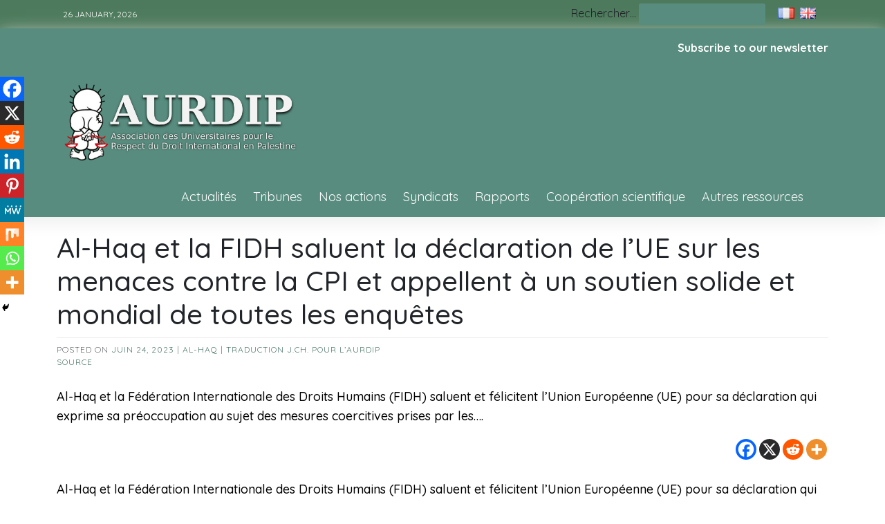

--- FILE ---
content_type: text/html; charset=UTF-8
request_url: https://aurdip.org/al-haq-et-la-fidh-saluent-la/
body_size: 21596
content:
<!doctype html>
<html lang="fr-FR">
<head>
	<meta charset="UTF-8">
	<meta name="viewport" content="width=device-width, initial-scale=1">
	<link rel="profile" href="https://gmpg.org/xfn/11">

	<title>Al-Haq et la FIDH saluent la déclaration de l’UE sur les menaces contre la CPI et appellent à un soutien solide et mondial de toutes les enquêtes &#8211; Aurdip</title>
<meta name='robots' content='max-image-preview:large' />
<link rel="alternate" href="https://aurdip.org/al-haq-et-la-fidh-saluent-la/" hreflang="fr" />
<link rel="alternate" href="https://aurdip.org/en/al-haq-and-fidh-welcome-eu/" hreflang="en" />
<link rel='dns-prefetch' href='//fonts.googleapis.com' />
<link rel="alternate" type="application/rss+xml" title="Aurdip &raquo; Flux" href="https://aurdip.org/feed/" />
<link rel="alternate" type="application/rss+xml" title="Aurdip &raquo; Flux des commentaires" href="https://aurdip.org/comments/feed/" />
<link rel="alternate" title="oEmbed (JSON)" type="application/json+oembed" href="https://aurdip.org/wp-json/oembed/1.0/embed?url=https%3A%2F%2Faurdip.org%2Fal-haq-et-la-fidh-saluent-la%2F&#038;lang=fr" />
<link rel="alternate" title="oEmbed (XML)" type="text/xml+oembed" href="https://aurdip.org/wp-json/oembed/1.0/embed?url=https%3A%2F%2Faurdip.org%2Fal-haq-et-la-fidh-saluent-la%2F&#038;format=xml&#038;lang=fr" />
<style id='wp-img-auto-sizes-contain-inline-css'>
img:is([sizes=auto i],[sizes^="auto," i]){contain-intrinsic-size:3000px 1500px}
/*# sourceURL=wp-img-auto-sizes-contain-inline-css */
</style>

<style id='wp-emoji-styles-inline-css'>

	img.wp-smiley, img.emoji {
		display: inline !important;
		border: none !important;
		box-shadow: none !important;
		height: 1em !important;
		width: 1em !important;
		margin: 0 0.07em !important;
		vertical-align: -0.1em !important;
		background: none !important;
		padding: 0 !important;
	}
/*# sourceURL=wp-emoji-styles-inline-css */
</style>
<link rel='stylesheet' id='wp-block-library-css' href='https://aurdip.org/wp-includes/css/dist/block-library/style.min.css?ver=6.9' media='all' />
<style id='wp-block-columns-inline-css'>
.wp-block-columns{box-sizing:border-box;display:flex;flex-wrap:wrap!important}@media (min-width:782px){.wp-block-columns{flex-wrap:nowrap!important}}.wp-block-columns{align-items:normal!important}.wp-block-columns.are-vertically-aligned-top{align-items:flex-start}.wp-block-columns.are-vertically-aligned-center{align-items:center}.wp-block-columns.are-vertically-aligned-bottom{align-items:flex-end}@media (max-width:781px){.wp-block-columns:not(.is-not-stacked-on-mobile)>.wp-block-column{flex-basis:100%!important}}@media (min-width:782px){.wp-block-columns:not(.is-not-stacked-on-mobile)>.wp-block-column{flex-basis:0;flex-grow:1}.wp-block-columns:not(.is-not-stacked-on-mobile)>.wp-block-column[style*=flex-basis]{flex-grow:0}}.wp-block-columns.is-not-stacked-on-mobile{flex-wrap:nowrap!important}.wp-block-columns.is-not-stacked-on-mobile>.wp-block-column{flex-basis:0;flex-grow:1}.wp-block-columns.is-not-stacked-on-mobile>.wp-block-column[style*=flex-basis]{flex-grow:0}:where(.wp-block-columns){margin-bottom:1.75em}:where(.wp-block-columns.has-background){padding:1.25em 2.375em}.wp-block-column{flex-grow:1;min-width:0;overflow-wrap:break-word;word-break:break-word}.wp-block-column.is-vertically-aligned-top{align-self:flex-start}.wp-block-column.is-vertically-aligned-center{align-self:center}.wp-block-column.is-vertically-aligned-bottom{align-self:flex-end}.wp-block-column.is-vertically-aligned-stretch{align-self:stretch}.wp-block-column.is-vertically-aligned-bottom,.wp-block-column.is-vertically-aligned-center,.wp-block-column.is-vertically-aligned-top{width:100%}
/*# sourceURL=https://aurdip.org/wp-includes/blocks/columns/style.min.css */
</style>
<style id='wp-block-group-inline-css'>
.wp-block-group{box-sizing:border-box}:where(.wp-block-group.wp-block-group-is-layout-constrained){position:relative}
/*# sourceURL=https://aurdip.org/wp-includes/blocks/group/style.min.css */
</style>
<style id='global-styles-inline-css'>
:root{--wp--preset--aspect-ratio--square: 1;--wp--preset--aspect-ratio--4-3: 4/3;--wp--preset--aspect-ratio--3-4: 3/4;--wp--preset--aspect-ratio--3-2: 3/2;--wp--preset--aspect-ratio--2-3: 2/3;--wp--preset--aspect-ratio--16-9: 16/9;--wp--preset--aspect-ratio--9-16: 9/16;--wp--preset--color--black: #000000;--wp--preset--color--cyan-bluish-gray: #abb8c3;--wp--preset--color--white: #ffffff;--wp--preset--color--pale-pink: #f78da7;--wp--preset--color--vivid-red: #cf2e2e;--wp--preset--color--luminous-vivid-orange: #ff6900;--wp--preset--color--luminous-vivid-amber: #fcb900;--wp--preset--color--light-green-cyan: #7bdcb5;--wp--preset--color--vivid-green-cyan: #00d084;--wp--preset--color--pale-cyan-blue: #8ed1fc;--wp--preset--color--vivid-cyan-blue: #0693e3;--wp--preset--color--vivid-purple: #9b51e0;--wp--preset--gradient--vivid-cyan-blue-to-vivid-purple: linear-gradient(135deg,rgb(6,147,227) 0%,rgb(155,81,224) 100%);--wp--preset--gradient--light-green-cyan-to-vivid-green-cyan: linear-gradient(135deg,rgb(122,220,180) 0%,rgb(0,208,130) 100%);--wp--preset--gradient--luminous-vivid-amber-to-luminous-vivid-orange: linear-gradient(135deg,rgb(252,185,0) 0%,rgb(255,105,0) 100%);--wp--preset--gradient--luminous-vivid-orange-to-vivid-red: linear-gradient(135deg,rgb(255,105,0) 0%,rgb(207,46,46) 100%);--wp--preset--gradient--very-light-gray-to-cyan-bluish-gray: linear-gradient(135deg,rgb(238,238,238) 0%,rgb(169,184,195) 100%);--wp--preset--gradient--cool-to-warm-spectrum: linear-gradient(135deg,rgb(74,234,220) 0%,rgb(151,120,209) 20%,rgb(207,42,186) 40%,rgb(238,44,130) 60%,rgb(251,105,98) 80%,rgb(254,248,76) 100%);--wp--preset--gradient--blush-light-purple: linear-gradient(135deg,rgb(255,206,236) 0%,rgb(152,150,240) 100%);--wp--preset--gradient--blush-bordeaux: linear-gradient(135deg,rgb(254,205,165) 0%,rgb(254,45,45) 50%,rgb(107,0,62) 100%);--wp--preset--gradient--luminous-dusk: linear-gradient(135deg,rgb(255,203,112) 0%,rgb(199,81,192) 50%,rgb(65,88,208) 100%);--wp--preset--gradient--pale-ocean: linear-gradient(135deg,rgb(255,245,203) 0%,rgb(182,227,212) 50%,rgb(51,167,181) 100%);--wp--preset--gradient--electric-grass: linear-gradient(135deg,rgb(202,248,128) 0%,rgb(113,206,126) 100%);--wp--preset--gradient--midnight: linear-gradient(135deg,rgb(2,3,129) 0%,rgb(40,116,252) 100%);--wp--preset--font-size--small: 13px;--wp--preset--font-size--medium: 20px;--wp--preset--font-size--large: 36px;--wp--preset--font-size--x-large: 42px;--wp--preset--spacing--20: 0.44rem;--wp--preset--spacing--30: 0.67rem;--wp--preset--spacing--40: 1rem;--wp--preset--spacing--50: 1.5rem;--wp--preset--spacing--60: 2.25rem;--wp--preset--spacing--70: 3.38rem;--wp--preset--spacing--80: 5.06rem;--wp--preset--shadow--natural: 6px 6px 9px rgba(0, 0, 0, 0.2);--wp--preset--shadow--deep: 12px 12px 50px rgba(0, 0, 0, 0.4);--wp--preset--shadow--sharp: 6px 6px 0px rgba(0, 0, 0, 0.2);--wp--preset--shadow--outlined: 6px 6px 0px -3px rgb(255, 255, 255), 6px 6px rgb(0, 0, 0);--wp--preset--shadow--crisp: 6px 6px 0px rgb(0, 0, 0);}:where(.is-layout-flex){gap: 0.5em;}:where(.is-layout-grid){gap: 0.5em;}body .is-layout-flex{display: flex;}.is-layout-flex{flex-wrap: wrap;align-items: center;}.is-layout-flex > :is(*, div){margin: 0;}body .is-layout-grid{display: grid;}.is-layout-grid > :is(*, div){margin: 0;}:where(.wp-block-columns.is-layout-flex){gap: 2em;}:where(.wp-block-columns.is-layout-grid){gap: 2em;}:where(.wp-block-post-template.is-layout-flex){gap: 1.25em;}:where(.wp-block-post-template.is-layout-grid){gap: 1.25em;}.has-black-color{color: var(--wp--preset--color--black) !important;}.has-cyan-bluish-gray-color{color: var(--wp--preset--color--cyan-bluish-gray) !important;}.has-white-color{color: var(--wp--preset--color--white) !important;}.has-pale-pink-color{color: var(--wp--preset--color--pale-pink) !important;}.has-vivid-red-color{color: var(--wp--preset--color--vivid-red) !important;}.has-luminous-vivid-orange-color{color: var(--wp--preset--color--luminous-vivid-orange) !important;}.has-luminous-vivid-amber-color{color: var(--wp--preset--color--luminous-vivid-amber) !important;}.has-light-green-cyan-color{color: var(--wp--preset--color--light-green-cyan) !important;}.has-vivid-green-cyan-color{color: var(--wp--preset--color--vivid-green-cyan) !important;}.has-pale-cyan-blue-color{color: var(--wp--preset--color--pale-cyan-blue) !important;}.has-vivid-cyan-blue-color{color: var(--wp--preset--color--vivid-cyan-blue) !important;}.has-vivid-purple-color{color: var(--wp--preset--color--vivid-purple) !important;}.has-black-background-color{background-color: var(--wp--preset--color--black) !important;}.has-cyan-bluish-gray-background-color{background-color: var(--wp--preset--color--cyan-bluish-gray) !important;}.has-white-background-color{background-color: var(--wp--preset--color--white) !important;}.has-pale-pink-background-color{background-color: var(--wp--preset--color--pale-pink) !important;}.has-vivid-red-background-color{background-color: var(--wp--preset--color--vivid-red) !important;}.has-luminous-vivid-orange-background-color{background-color: var(--wp--preset--color--luminous-vivid-orange) !important;}.has-luminous-vivid-amber-background-color{background-color: var(--wp--preset--color--luminous-vivid-amber) !important;}.has-light-green-cyan-background-color{background-color: var(--wp--preset--color--light-green-cyan) !important;}.has-vivid-green-cyan-background-color{background-color: var(--wp--preset--color--vivid-green-cyan) !important;}.has-pale-cyan-blue-background-color{background-color: var(--wp--preset--color--pale-cyan-blue) !important;}.has-vivid-cyan-blue-background-color{background-color: var(--wp--preset--color--vivid-cyan-blue) !important;}.has-vivid-purple-background-color{background-color: var(--wp--preset--color--vivid-purple) !important;}.has-black-border-color{border-color: var(--wp--preset--color--black) !important;}.has-cyan-bluish-gray-border-color{border-color: var(--wp--preset--color--cyan-bluish-gray) !important;}.has-white-border-color{border-color: var(--wp--preset--color--white) !important;}.has-pale-pink-border-color{border-color: var(--wp--preset--color--pale-pink) !important;}.has-vivid-red-border-color{border-color: var(--wp--preset--color--vivid-red) !important;}.has-luminous-vivid-orange-border-color{border-color: var(--wp--preset--color--luminous-vivid-orange) !important;}.has-luminous-vivid-amber-border-color{border-color: var(--wp--preset--color--luminous-vivid-amber) !important;}.has-light-green-cyan-border-color{border-color: var(--wp--preset--color--light-green-cyan) !important;}.has-vivid-green-cyan-border-color{border-color: var(--wp--preset--color--vivid-green-cyan) !important;}.has-pale-cyan-blue-border-color{border-color: var(--wp--preset--color--pale-cyan-blue) !important;}.has-vivid-cyan-blue-border-color{border-color: var(--wp--preset--color--vivid-cyan-blue) !important;}.has-vivid-purple-border-color{border-color: var(--wp--preset--color--vivid-purple) !important;}.has-vivid-cyan-blue-to-vivid-purple-gradient-background{background: var(--wp--preset--gradient--vivid-cyan-blue-to-vivid-purple) !important;}.has-light-green-cyan-to-vivid-green-cyan-gradient-background{background: var(--wp--preset--gradient--light-green-cyan-to-vivid-green-cyan) !important;}.has-luminous-vivid-amber-to-luminous-vivid-orange-gradient-background{background: var(--wp--preset--gradient--luminous-vivid-amber-to-luminous-vivid-orange) !important;}.has-luminous-vivid-orange-to-vivid-red-gradient-background{background: var(--wp--preset--gradient--luminous-vivid-orange-to-vivid-red) !important;}.has-very-light-gray-to-cyan-bluish-gray-gradient-background{background: var(--wp--preset--gradient--very-light-gray-to-cyan-bluish-gray) !important;}.has-cool-to-warm-spectrum-gradient-background{background: var(--wp--preset--gradient--cool-to-warm-spectrum) !important;}.has-blush-light-purple-gradient-background{background: var(--wp--preset--gradient--blush-light-purple) !important;}.has-blush-bordeaux-gradient-background{background: var(--wp--preset--gradient--blush-bordeaux) !important;}.has-luminous-dusk-gradient-background{background: var(--wp--preset--gradient--luminous-dusk) !important;}.has-pale-ocean-gradient-background{background: var(--wp--preset--gradient--pale-ocean) !important;}.has-electric-grass-gradient-background{background: var(--wp--preset--gradient--electric-grass) !important;}.has-midnight-gradient-background{background: var(--wp--preset--gradient--midnight) !important;}.has-small-font-size{font-size: var(--wp--preset--font-size--small) !important;}.has-medium-font-size{font-size: var(--wp--preset--font-size--medium) !important;}.has-large-font-size{font-size: var(--wp--preset--font-size--large) !important;}.has-x-large-font-size{font-size: var(--wp--preset--font-size--x-large) !important;}
:where(.wp-block-columns.is-layout-flex){gap: 2em;}:where(.wp-block-columns.is-layout-grid){gap: 2em;}
/*# sourceURL=global-styles-inline-css */
</style>
<style id='core-block-supports-inline-css'>
.wp-container-core-columns-is-layout-9d6595d7{flex-wrap:nowrap;}
/*# sourceURL=core-block-supports-inline-css */
</style>

<style id='classic-theme-styles-inline-css'>
/*! This file is auto-generated */
.wp-block-button__link{color:#fff;background-color:#32373c;border-radius:9999px;box-shadow:none;text-decoration:none;padding:calc(.667em + 2px) calc(1.333em + 2px);font-size:1.125em}.wp-block-file__button{background:#32373c;color:#fff;text-decoration:none}
/*# sourceURL=/wp-includes/css/classic-themes.min.css */
</style>
<link rel='stylesheet' id='gjmji-default-css-css' href='https://aurdip.org/wp-content/plugins/grandeljay-mailjet-integration/inc/assets/css/default.css?ver=1695114404' media='all' />
<link rel='stylesheet' id='phnewsexpress-style-css' href='https://aurdip.org/wp-content/themes/aurdip/style.css?ver=1.0.2.2' media='all' />
<link rel='stylesheet' id='bootstrap-css' href='https://aurdip.org/wp-content/themes/aurdip/lib/bootstrap/bootstrap.min.css?ver=6.9' media='all' />
<link rel='stylesheet' id='fontawesome-css' href='https://aurdip.org/wp-content/themes/aurdip/lib/font-awesome/css/all.min.css?ver=6.9' media='all' />
<link rel='stylesheet' id='acme-ticker-css-css' href='https://aurdip.org/wp-content/themes/aurdip/lib/acmeticker/css/style.min.css?ver=6.9' media='all' />
<link rel='stylesheet' id='owl-carousel-css-css' href='https://aurdip.org/wp-content/themes/aurdip/lib/owl-carousel/dist/assets/owl.carousel.min.css?ver=6.9' media='all' />
<link rel='stylesheet' id='owl-carousel-theme-css-css' href='https://aurdip.org/wp-content/themes/aurdip/lib/owl-carousel/dist/assets/owl.theme.default.min.css?ver=6.9' media='all' />
<link rel='stylesheet' id='sidr-dark-css-css' href='https://aurdip.org/wp-content/themes/aurdip/lib/sidr/stylesheets/jquery.sidr.dark.min.css?ver=6.9' media='all' />
<link rel='stylesheet' id='phnewsexpress-primary-font-css' href='//fonts.googleapis.com/css2?family=Quicksand%3Awght%40100%3B200%3B300%3B400%3B500%3B600%3B700%3B900&#038;display=swap&#038;ver=6.9' media='all' />
<link rel='stylesheet' id='phnewsexpress-secondary-font-css' href='//fonts.googleapis.com/css2?family=Oswald%3Awght%40300%3B400%3B500%3B600%3B700&#038;display=swap&#038;ver=6.9' media='all' />
<link rel='stylesheet' id='phnewsexpress-core-css' href='https://aurdip.org/wp-content/themes/aurdip/design-files/core/core.css?ver=6.9' media='all' />
<link rel='stylesheet' id='phnewsexpress-header-css' href='https://aurdip.org/wp-content/themes/aurdip/design-files/header/style5/header.css?ver=6.9' media='all' />
<link rel='stylesheet' id='phnewsexpress-blog-style1-css' href='https://aurdip.org/wp-content/themes/aurdip/design-files/blog-style/blog-style1.css?ver=6.9' media='all' />
<link rel='stylesheet' id='phnewsexpress-single-css' href='https://aurdip.org/wp-content/themes/aurdip/design-files/single/single.css?ver=6.9' media='all' />
<link rel='stylesheet' id='phnewsexpress-sidebar-css' href='https://aurdip.org/wp-content/themes/aurdip/design-files/sidebar/sidebar.css?ver=6.9' media='all' />
<link rel='stylesheet' id='phnewsexpress-footer-css' href='https://aurdip.org/wp-content/themes/aurdip/design-files/footer/footer.css?ver=6.9' media='all' />
<link rel='stylesheet' id='phnewsexpress-featured-modules-css' href='https://aurdip.org/wp-content/themes/aurdip/design-files/featured-modules/featured-modules.css?ver=6.9' media='all' />
<link rel='stylesheet' id='taxopress-frontend-css-css' href='https://aurdip.org/wp-content/plugins/simple-tags/assets/frontend/css/frontend.css?ver=3.43.0' media='all' />
<link rel='stylesheet' id='newsletter-css' href='https://aurdip.org/wp-content/plugins/newsletter/style.css?ver=8.9.9' media='all' />
<link rel='stylesheet' id='heateor_sss_frontend_css-css' href='https://aurdip.org/wp-content/plugins/sassy-social-share/public/css/sassy-social-share-public.css?ver=3.3.79' media='all' />
<style id='heateor_sss_frontend_css-inline-css'>
.heateor_sss_button_instagram span.heateor_sss_svg,a.heateor_sss_instagram span.heateor_sss_svg{background:radial-gradient(circle at 30% 107%,#fdf497 0,#fdf497 5%,#fd5949 45%,#d6249f 60%,#285aeb 90%)}.heateor_sss_horizontal_sharing .heateor_sss_svg,.heateor_sss_standard_follow_icons_container .heateor_sss_svg{color:#fff;border-width:0px;border-style:solid;border-color:transparent}.heateor_sss_horizontal_sharing .heateorSssTCBackground{color:#666}.heateor_sss_horizontal_sharing span.heateor_sss_svg:hover,.heateor_sss_standard_follow_icons_container span.heateor_sss_svg:hover{border-color:transparent;}.heateor_sss_vertical_sharing span.heateor_sss_svg,.heateor_sss_floating_follow_icons_container span.heateor_sss_svg{color:#fff;border-width:0px;border-style:solid;border-color:transparent;}.heateor_sss_vertical_sharing .heateorSssTCBackground{color:#666;}.heateor_sss_vertical_sharing span.heateor_sss_svg:hover,.heateor_sss_floating_follow_icons_container span.heateor_sss_svg:hover{border-color:transparent;}@media screen and (max-width:783px) {.heateor_sss_vertical_sharing{display:none!important}}div.heateor_sss_mobile_footer{display:none;}@media screen and (max-width:783px){div.heateor_sss_bottom_sharing .heateorSssTCBackground{background-color:white}div.heateor_sss_bottom_sharing{width:100%!important;left:0!important;}div.heateor_sss_bottom_sharing a{width:11.111111111111% !important;}div.heateor_sss_bottom_sharing .heateor_sss_svg{width: 100% !important;}div.heateor_sss_bottom_sharing div.heateorSssTotalShareCount{font-size:1em!important;line-height:24.5px!important}div.heateor_sss_bottom_sharing div.heateorSssTotalShareText{font-size:.7em!important;line-height:0px!important}div.heateor_sss_mobile_footer{display:block;height:35px;}.heateor_sss_bottom_sharing{padding:0!important;display:block!important;width:auto!important;bottom:-2px!important;top: auto!important;}.heateor_sss_bottom_sharing .heateor_sss_square_count{line-height:inherit;}.heateor_sss_bottom_sharing .heateorSssSharingArrow{display:none;}.heateor_sss_bottom_sharing .heateorSssTCBackground{margin-right:1.1em!important}}
/*# sourceURL=heateor_sss_frontend_css-inline-css */
</style>
<script src="https://aurdip.org/wp-includes/js/jquery/jquery.min.js?ver=3.7.1" id="jquery-core-js"></script>
<script src="https://aurdip.org/wp-includes/js/jquery/jquery-migrate.min.js?ver=3.4.1" id="jquery-migrate-js"></script>
<script src="https://aurdip.org/wp-content/plugins/simple-tags/assets/frontend/js/frontend.js?ver=3.43.0" id="taxopress-frontend-js-js"></script>
<link rel="https://api.w.org/" href="https://aurdip.org/wp-json/" /><link rel="alternate" title="JSON" type="application/json" href="https://aurdip.org/wp-json/wp/v2/posts/5204" /><link rel="EditURI" type="application/rsd+xml" title="RSD" href="https://aurdip.org/xmlrpc.php?rsd" />
<meta name="generator" content="WordPress 6.9" />
<link rel="canonical" href="https://aurdip.org/al-haq-et-la-fidh-saluent-la/" />
<link rel='shortlink' href='https://aurdip.org/?p=5204' />
 <style>
 	:root {
		 --phnewsexpress-primary: #588c7e;
		 --phnewsexpress-primary-text: #ffffff;
		 --phnewsexpress-background-main: #ffffff;
		 --phnewsexpress-background-darker: #eeeeee;
		 
		 --phnewsexpress-secondary: #527c70;
		 --phnewsexpress-secondary-text: #ffffff;
		 --phnewsexpress-secondary-dark: #2b423a;
		 
		 --phnewsexpress-text-dark: #111;
		 --phnewsexpress-text: #555;
		 --phnewsexpress-text-light: #777;
		 
		 --phnewsexpress-header-background: #588c7e;
		 --phnewsexpress-header-text: #FFFFFF;
		 --phnewsexpress-menu-text: #ffffff;
		 --phnewsexpress-title-text: #ce034a;
		 --phnewsexpress-header-lighter: #588c7e;

		 --phnewsexpress-top-bar-background: #4d7a5c;
		 --phnewsexpress-top-bar-text: #ffffff;
		 
		 --phnewsexpress-mobile-header-background: #588c7e;
		 --phnewsexpress-mobile-header-text: #ffffff;
	 }
 </style>
<style>
			#masthead.style3 #middle-bar {
				background: linear-gradient(90deg, 
					#c90000,
					#8158ff				 );
			}
		</style><style>
			#masthead.style2 #top-bar, #masthead.style3 #top-bar {
				background: #4d7a5c;
			}
		</style> <style>
	 #masthead #site-branding .custom-logo {
		 max-height: 100px !important;
	 }
 </style>
	<style type="text/css">
			#masthead {
			background: url(https://aurdip.org/wp-content/uploads/2023/08/cropped-cropped-photo1.jpg);
			background-size: cover;
		}
			.site-title,
		.site-description {
			position: absolute;
			clip: rect(1px, 1px, 1px, 1px);
			}
			</style>
			<style id="wp-custom-css">
			/* AURDIP CUSTOM CSS */
.toplang section.widget.widget_polylang { 
 padding: 0;
 margin: 0 1em;
}

.toplang li.lang-item { 
 padding: 2px;
 border-bottom: 0 !important;
}

#site-navigation a { 
 font-size: 18px !important;
}
body.page .page-entry-header h1, body.archive .page-entry-header h1, body.search .page-entry-header h1 {
 font-size: 28px !important;
}
.homepage-title span:after, .page-entry-header span:after {
    content: "";
    display:none;
    width: 0%;
    position: absolute;
    height: 0px;
    background: transparent;;
    left: 0%;
    top: 0px;
}
#masthead #site-branding .custom-logo {
    max-height: 180px !important;
}
#primary-menu { 
 list-style:none;	
}
div.toplang img {
	height:16px!important;
	width:auto!important;
}
a.newsletter-link {
	color:white;
	font-size: small;
	text-transform: none; 	
}
div.newsletter-link {
	float:right;
	text-align:right;
	margin-top:1em;
}
div.newsletter-link a {
	color:white;
	font-weight:bold;
	
}

#masthead.style5 #site-branding {
	max-width: 100%;
}

ul.custom-menu-class {
	  float:right;
    margin:20px 0px 20px 0px;
    list-style-type: none;
    list-style: none;
    list-style-image: none;
    text-align:right;
    display:inline-block;
}
ul.custom-menu-class li {
    padding: 0px 20px 0px 0px;
    display: inline-block;
} 
 
ul.custom-menu-class a {
    color:#000;
}
div.menu-footpagesen-container,
div.menu-footpagesfr-container {
	width:60%;
}
.single .entry-content, .page .entry-content {
    font-size: 18px;
    line-height: 26px;
}
.blog-style1 .entry-excerpt,
.single-style1 .entry-content {
    font-weight: 500;
    color: #000;
    line-height: 1.6em;
}

.blog-style1 .entry-meta {
    font-size: 12px;
    text-transform: uppercase;
    margin-bottom: 10px;
    font-weight: 400;
    display: inline-block;
    padding-bottom: 10px;
    border-bottom: solid 1px var(--phnewsexpress-background-darker);
}

#masthead.style5 #top-bar-right .search-form {
    display: inline-block;
}
/* Centrer les images dans les articles */
.single .entry-content img,
.page .entry-content img {
    display: block !important;
    margin-left: auto !important;
    margin-right: auto !important;
    max-width: 100% !important;
}

/* Centrer les iframes dans les articles */
.single .entry-content iframe,
.page .entry-content iframe {
    display: block !important;
    margin-left: auto !important;
    margin-right: auto !important;
    max-width: 100% !important;
}

/* Centrer les vidéos dans les articles */
.single .entry-content video,
.page .entry-content video {
    display: block !important;
    margin-left: auto !important;
    margin-right: auto !important;
    max-width: 100% !important;
}
/* Centrer les légendes des blocs d'images */
figure.wp-block-image figcaption,
figure.wp-block-gallery figcaption {
    text-align: center !important; /* Centre le texte de la légende */
    display: block !important; /* Assure que la légende est traitée comme un bloc */
    margin-top: 0.5em !important; /* Ajoute un espace entre l'image et la légende */
  /*   font-style: italic !important; Optionnel : met la légende en italique */
    /* color: #666 !important;  Optionnel : change la couleur du texte */
}

		</style>
		</head>

<body class="wp-singular post-template-default single single-post postid-5204 single-format-standard wp-custom-logo wp-theme-aurdip">
<div id="page" class="site">
	<a class="skip-link screen-reader-text" href="#primary">Skip to content</a>
	
				<header id="masthead" class="site-header style5 d-none d-sm-none d-md-block">
				<div>
					<div id="top-bar">
	<div class="container">
		<div class="row top-bar-wrapper">
						<div id="top-bar-left" class="col">
				26 January, 2026				<div class="social-menu-wrapper col">
							</div>
			</div>
						<div id="top-bar-right" class="col">
								<form role="search"  method="get" class="search-form" action="https://aurdip.org/">
	<label for="search-form-1">Rechercher…</label>
	<input type="search" id="search-form-1" class="search-field" value="" name="s" />
	<input type="submit" class="search-submit" value="Rechercher" />
</form>
                    	<div class="toplang">
                      		<section id="polylang-3" class="widget widget_polylang"><ul>
	<li class="lang-item lang-item-484 lang-item-fr current-lang lang-item-first"><a lang="fr-FR" hreflang="fr-FR" href="https://aurdip.org/al-haq-et-la-fidh-saluent-la/" aria-current="true"><img src="[data-uri]" alt="Français" width="16" height="11" style="width: 16px; height: 11px;" /></a></li>
	<li class="lang-item lang-item-486 lang-item-en"><a lang="en-US" hreflang="en-US" href="https://aurdip.org/en/al-haq-and-fidh-welcome-eu/"><img src="[data-uri]" alt="English" width="16" height="11" style="width: 16px; height: 11px;" /></a></li>
</ul>
</section>                    	</div>
			</div><!--top-bar-right-->
		</div><!--row-->
	</div><!--container-->
</div><!--#top-bar-->
					<div id="middle-bar">
 <div class="container">
  <div class="row">
    <div class="newsletter-link"><a href="#footer-3">Subscribe to our newsletter</a></div>

   <div id="site-branding" >
   <a href="https://aurdip.org/" class="custom-logo-link" rel="home"><img width="600" height="315" src="https://aurdip.org/wp-content/uploads/2023/08/aurdip-logo-fr-opengraph600315.png" class="custom-logo" alt="Aurdip" decoding="async" fetchpriority="high" /></a>   <div class="site-title h1"><a id="title" href="https://aurdip.org/" rel="home">Aurdip</a></div>
   </div><!-- .site-branding -->
<nav id="site-navigation"  >
<div class="container">
<div class="menu-categ-container"><ul id="primary-menu" class="menu"><li id="menu-item-9249" class="menu-item menu-item-type-taxonomy menu-item-object-category menu-item-9249"><a href="https://aurdip.org/category/actualites/">Actualités</a></li>
<li id="menu-item-9250" class="menu-item menu-item-type-taxonomy menu-item-object-category current-post-ancestor current-menu-parent current-post-parent menu-item-9250"><a href="https://aurdip.org/category/tribunes/">Tribunes</a></li>
<li id="menu-item-9252" class="menu-item menu-item-type-taxonomy menu-item-object-category menu-item-9252"><a href="https://aurdip.org/category/nos-actions/">Nos actions</a></li>
<li id="menu-item-9253" class="menu-item menu-item-type-taxonomy menu-item-object-category menu-item-9253"><a href="https://aurdip.org/category/syndicats/">Syndicats</a></li>
<li id="menu-item-9251" class="menu-item menu-item-type-taxonomy menu-item-object-category menu-item-9251"><a href="https://aurdip.org/category/rapports/">Rapports</a></li>
<li id="menu-item-9255" class="menu-item menu-item-type-taxonomy menu-item-object-category menu-item-9255"><a href="https://aurdip.org/category/cooperation-scientifique/">Coopération scientifique</a></li>
<li id="menu-item-9710" class="menu-item menu-item-type-taxonomy menu-item-object-category menu-item-9710"><a href="https://aurdip.org/category/autres-ressources/">Autres ressources</a></li>
</ul></div>    </div>
   </nav><!-- #site-navigation -->
  </div>
 </div>
</div>
	
				</div>		
			</header><!-- #masthead -->
			
	<header id="masthead-mobile" class="d-flex d-sm-flex d-md-none">
		<a href="#sidr" id="sidr-toggle" class="toggle-menu-hamburger"><i class="fa fa-bars"></i></a>
		<div id="site-branding-mobile">
			<a href="https://aurdip.org/" class="custom-logo-link" rel="home"><img width="600" height="315" src="https://aurdip.org/wp-content/uploads/2023/08/aurdip-logo-fr-opengraph600315.png" class="custom-logo" alt="Aurdip" decoding="async" /></a>	</div><!-- .site-branding -->		<a href="#search-drop" class="search-toggle"><i class="fa fa-search"></i></a>
	</header>	

	<div class="container">
		<div class="row">
	<main id="primary" class="site-main col-md-12">

		 <article id="post-5204" class="single-style1 post-5204 post type-post status-publish format-standard hentry category-tribunes source-al-haq traduction-traduction-j-ch-pour-laurdip source_url-https-www-alhaq-org-advocacy-21559-html">
	<header class="entry-header">
		<h1 class="entry-title">Al-Haq et la FIDH saluent la déclaration de l’UE sur les menaces contre la CPI et appellent à un soutien solide et mondial de toutes les enquêtes</h1>	
		<div class="entry-meta">
<span class="posted-on">Posted on <a href="https://aurdip.org/al-haq-et-la-fidh-saluent-la/" rel="bookmark"><time class="entry-date published" datetime="2023-06-24T22:37:03+00:00">juin 24, 2023</time><time class="updated" datetime="2024-01-23T16:04:14+00:00">janvier 23, 2024</time></a></span>  | <a href="https://aurdip.org/?taxonomy=source&#038;term=al-haq">Al-Haq</a> | <a href="https://aurdip.org/traduction/traduction-j-ch-pour-laurdip/">Traduction J.Ch. pour l’AURDIP</a><br/><a href='https://www.alhaq.org/advocacy/21559.html' target='_new' >source</a>		</div><!-- .entry-meta -->
	</header><!-- .entry-header -->

	<div class="entry-content clearfix">
	<p>Al-Haq et la Fédération Internationale des Droits Humains (FIDH) saluent et félicitent l’Union Européenne (UE) pour sa déclaration qui exprime sa préoccupation au sujet des mesures coercitives prises par les&#8230;.</p>
<div class='heateorSssClear'></div><div style="float:right" class='heateor_sss_sharing_container heateor_sss_horizontal_sharing' data-heateor-sss-href='https://aurdip.org/al-haq-et-la-fidh-saluent-la/'><div class='heateor_sss_sharing_title' style="font-weight:bold" ></div><div class="heateor_sss_sharing_ul"><a aria-label="Facebook" class="heateor_sss_facebook" href="https://www.facebook.com/sharer/sharer.php?u=https%3A%2F%2Faurdip.org%2Fal-haq-et-la-fidh-saluent-la%2F" title="Facebook" rel="nofollow noopener" target="_blank" style="font-size:32px!important;box-shadow:none;display:inline-block;vertical-align:middle"><span class="heateor_sss_svg" style="background-color:#0765FE;width:30px;height:30px;border-radius:999px;display:inline-block;opacity:1;float:left;font-size:32px;box-shadow:none;display:inline-block;font-size:16px;padding:0 4px;vertical-align:middle;background-repeat:repeat;overflow:hidden;padding:0;cursor:pointer;box-sizing:content-box"><svg style="display:block;border-radius:999px;" focusable="false" aria-hidden="true" xmlns="http://www.w3.org/2000/svg" width="100%" height="100%" viewBox="0 0 32 32"><path fill="#fff" d="M28 16c0-6.627-5.373-12-12-12S4 9.373 4 16c0 5.628 3.875 10.35 9.101 11.647v-7.98h-2.474V16H13.1v-1.58c0-4.085 1.849-5.978 5.859-5.978.76 0 2.072.15 2.608.298v3.325c-.283-.03-.775-.045-1.386-.045-1.967 0-2.728.745-2.728 2.683V16h3.92l-.673 3.667h-3.247v8.245C23.395 27.195 28 22.135 28 16Z"></path></svg></span></a><a aria-label="X" class="heateor_sss_button_x" href="https://twitter.com/intent/tweet?text=Al-Haq%20et%20la%20FIDH%20saluent%20la%20d%C3%A9claration%20de%20l%E2%80%99UE%20sur%20les%20menaces%20contre%20la%20CPI%20et%20appellent%20%C3%A0%20un%20soutien%20solide%20et%20mondial%20de%20toutes%20les%20enqu%C3%AAtes&url=https%3A%2F%2Faurdip.org%2Fal-haq-et-la-fidh-saluent-la%2F" title="X" rel="nofollow noopener" target="_blank" style="font-size:32px!important;box-shadow:none;display:inline-block;vertical-align:middle"><span class="heateor_sss_svg heateor_sss_s__default heateor_sss_s_x" style="background-color:#2a2a2a;width:30px;height:30px;border-radius:999px;display:inline-block;opacity:1;float:left;font-size:32px;box-shadow:none;display:inline-block;font-size:16px;padding:0 4px;vertical-align:middle;background-repeat:repeat;overflow:hidden;padding:0;cursor:pointer;box-sizing:content-box"><svg width="100%" height="100%" style="display:block;border-radius:999px;" focusable="false" aria-hidden="true" xmlns="http://www.w3.org/2000/svg" viewBox="0 0 32 32"><path fill="#fff" d="M21.751 7h3.067l-6.7 7.658L26 25.078h-6.172l-4.833-6.32-5.531 6.32h-3.07l7.167-8.19L6 7h6.328l4.37 5.777L21.75 7Zm-1.076 16.242h1.7L11.404 8.74H9.58l11.094 14.503Z"></path></svg></span></a><a aria-label="Reddit" class="heateor_sss_button_reddit" href="https://reddit.com/submit?url=https%3A%2F%2Faurdip.org%2Fal-haq-et-la-fidh-saluent-la%2F&title=Al-Haq%20et%20la%20FIDH%20saluent%20la%20d%C3%A9claration%20de%20l%E2%80%99UE%20sur%20les%20menaces%20contre%20la%20CPI%20et%20appellent%20%C3%A0%20un%20soutien%20solide%20et%20mondial%20de%20toutes%20les%20enqu%C3%AAtes" title="Reddit" rel="nofollow noopener" target="_blank" style="font-size:32px!important;box-shadow:none;display:inline-block;vertical-align:middle"><span class="heateor_sss_svg heateor_sss_s__default heateor_sss_s_reddit" style="background-color:#ff5700;width:30px;height:30px;border-radius:999px;display:inline-block;opacity:1;float:left;font-size:32px;box-shadow:none;display:inline-block;font-size:16px;padding:0 4px;vertical-align:middle;background-repeat:repeat;overflow:hidden;padding:0;cursor:pointer;box-sizing:content-box"><svg style="display:block;border-radius:999px;" focusable="false" aria-hidden="true" xmlns="http://www.w3.org/2000/svg" width="100%" height="100%" viewBox="-3.5 -3.5 39 39"><path d="M28.543 15.774a2.953 2.953 0 0 0-2.951-2.949 2.882 2.882 0 0 0-1.9.713 14.075 14.075 0 0 0-6.85-2.044l1.38-4.349 3.768.884a2.452 2.452 0 1 0 .24-1.176l-4.274-1a.6.6 0 0 0-.709.4l-1.659 5.224a14.314 14.314 0 0 0-7.316 2.029 2.908 2.908 0 0 0-1.872-.681 2.942 2.942 0 0 0-1.618 5.4 5.109 5.109 0 0 0-.062.765c0 4.158 5.037 7.541 11.229 7.541s11.22-3.383 11.22-7.541a5.2 5.2 0 0 0-.053-.706 2.963 2.963 0 0 0 1.427-2.51zm-18.008 1.88a1.753 1.753 0 0 1 1.73-1.74 1.73 1.73 0 0 1 1.709 1.74 1.709 1.709 0 0 1-1.709 1.711 1.733 1.733 0 0 1-1.73-1.711zm9.565 4.968a5.573 5.573 0 0 1-4.081 1.272h-.032a5.576 5.576 0 0 1-4.087-1.272.6.6 0 0 1 .844-.854 4.5 4.5 0 0 0 3.238.927h.032a4.5 4.5 0 0 0 3.237-.927.6.6 0 1 1 .844.854zm-.331-3.256a1.726 1.726 0 1 1 1.709-1.712 1.717 1.717 0 0 1-1.712 1.712z" fill="#fff"/></svg></span></a><a class="heateor_sss_more" aria-label="More" title="More" rel="nofollow noopener" style="font-size: 32px!important;border:0;box-shadow:none;display:inline-block!important;font-size:16px;padding:0 4px;vertical-align: middle;display:inline;" href="https://aurdip.org/al-haq-et-la-fidh-saluent-la/" onclick="event.preventDefault()"><span class="heateor_sss_svg" style="background-color:#ee8e2d;width:30px;height:30px;border-radius:999px;display:inline-block!important;opacity:1;float:left;font-size:32px!important;box-shadow:none;display:inline-block;font-size:16px;padding:0 4px;vertical-align:middle;display:inline;background-repeat:repeat;overflow:hidden;padding:0;cursor:pointer;box-sizing:content-box;" onclick="heateorSssMoreSharingPopup(this, 'https://aurdip.org/al-haq-et-la-fidh-saluent-la/', 'Al-Haq%20et%20la%20FIDH%20saluent%20la%20d%C3%A9claration%20de%20l%E2%80%99UE%20sur%20les%20menaces%20contre%20la%20CPI%20et%20appellent%20%C3%A0%20un%20soutien%20solide%20et%20mondial%20de%20toutes%20les%20enqu%C3%AAtes', '' )"><svg xmlns="http://www.w3.org/2000/svg" xmlns:xlink="http://www.w3.org/1999/xlink" viewBox="-.3 0 32 32" version="1.1" width="100%" height="100%" style="display:block;border-radius:999px;" xml:space="preserve"><g><path fill="#fff" d="M18 14V8h-4v6H8v4h6v6h4v-6h6v-4h-6z" fill-rule="evenodd"></path></g></svg></span></a></div><div class="heateorSssClear"></div></div><div class='heateorSssClear'></div><div class='heateor_sss_sharing_container heateor_sss_vertical_sharing heateor_sss_bottom_sharing' style='width:39px;left: -10px;top: 100px;-webkit-box-shadow:none;box-shadow:none;' data-heateor-sss-href='https://aurdip.org/al-haq-et-la-fidh-saluent-la/'><div class="heateor_sss_sharing_ul"><a aria-label="Facebook" class="heateor_sss_facebook" href="https://www.facebook.com/sharer/sharer.php?u=https%3A%2F%2Faurdip.org%2Fal-haq-et-la-fidh-saluent-la%2F" title="Facebook" rel="nofollow noopener" target="_blank" style="font-size:32px!important;box-shadow:none;display:inline-block;vertical-align:middle"><span class="heateor_sss_svg" style="background-color:#0765FE;width:35px;height:35px;margin:0;display:inline-block;opacity:1;float:left;font-size:32px;box-shadow:none;display:inline-block;font-size:16px;padding:0 4px;vertical-align:middle;background-repeat:repeat;overflow:hidden;padding:0;cursor:pointer;box-sizing:content-box"><svg style="display:block;" focusable="false" aria-hidden="true" xmlns="http://www.w3.org/2000/svg" width="100%" height="100%" viewBox="0 0 32 32"><path fill="#fff" d="M28 16c0-6.627-5.373-12-12-12S4 9.373 4 16c0 5.628 3.875 10.35 9.101 11.647v-7.98h-2.474V16H13.1v-1.58c0-4.085 1.849-5.978 5.859-5.978.76 0 2.072.15 2.608.298v3.325c-.283-.03-.775-.045-1.386-.045-1.967 0-2.728.745-2.728 2.683V16h3.92l-.673 3.667h-3.247v8.245C23.395 27.195 28 22.135 28 16Z"></path></svg></span></a><a aria-label="X" class="heateor_sss_button_x" href="https://twitter.com/intent/tweet?text=Al-Haq%20et%20la%20FIDH%20saluent%20la%20d%C3%A9claration%20de%20l%E2%80%99UE%20sur%20les%20menaces%20contre%20la%20CPI%20et%20appellent%20%C3%A0%20un%20soutien%20solide%20et%20mondial%20de%20toutes%20les%20enqu%C3%AAtes&url=https%3A%2F%2Faurdip.org%2Fal-haq-et-la-fidh-saluent-la%2F" title="X" rel="nofollow noopener" target="_blank" style="font-size:32px!important;box-shadow:none;display:inline-block;vertical-align:middle"><span class="heateor_sss_svg heateor_sss_s__default heateor_sss_s_x" style="background-color:#2a2a2a;width:35px;height:35px;margin:0;display:inline-block;opacity:1;float:left;font-size:32px;box-shadow:none;display:inline-block;font-size:16px;padding:0 4px;vertical-align:middle;background-repeat:repeat;overflow:hidden;padding:0;cursor:pointer;box-sizing:content-box"><svg width="100%" height="100%" style="display:block;" focusable="false" aria-hidden="true" xmlns="http://www.w3.org/2000/svg" viewBox="0 0 32 32"><path fill="#fff" d="M21.751 7h3.067l-6.7 7.658L26 25.078h-6.172l-4.833-6.32-5.531 6.32h-3.07l7.167-8.19L6 7h6.328l4.37 5.777L21.75 7Zm-1.076 16.242h1.7L11.404 8.74H9.58l11.094 14.503Z"></path></svg></span></a><a aria-label="Reddit" class="heateor_sss_button_reddit" href="https://reddit.com/submit?url=https%3A%2F%2Faurdip.org%2Fal-haq-et-la-fidh-saluent-la%2F&title=Al-Haq%20et%20la%20FIDH%20saluent%20la%20d%C3%A9claration%20de%20l%E2%80%99UE%20sur%20les%20menaces%20contre%20la%20CPI%20et%20appellent%20%C3%A0%20un%20soutien%20solide%20et%20mondial%20de%20toutes%20les%20enqu%C3%AAtes" title="Reddit" rel="nofollow noopener" target="_blank" style="font-size:32px!important;box-shadow:none;display:inline-block;vertical-align:middle"><span class="heateor_sss_svg heateor_sss_s__default heateor_sss_s_reddit" style="background-color:#ff5700;width:35px;height:35px;margin:0;display:inline-block;opacity:1;float:left;font-size:32px;box-shadow:none;display:inline-block;font-size:16px;padding:0 4px;vertical-align:middle;background-repeat:repeat;overflow:hidden;padding:0;cursor:pointer;box-sizing:content-box"><svg style="display:block;" focusable="false" aria-hidden="true" xmlns="http://www.w3.org/2000/svg" width="100%" height="100%" viewBox="-3.5 -3.5 39 39"><path d="M28.543 15.774a2.953 2.953 0 0 0-2.951-2.949 2.882 2.882 0 0 0-1.9.713 14.075 14.075 0 0 0-6.85-2.044l1.38-4.349 3.768.884a2.452 2.452 0 1 0 .24-1.176l-4.274-1a.6.6 0 0 0-.709.4l-1.659 5.224a14.314 14.314 0 0 0-7.316 2.029 2.908 2.908 0 0 0-1.872-.681 2.942 2.942 0 0 0-1.618 5.4 5.109 5.109 0 0 0-.062.765c0 4.158 5.037 7.541 11.229 7.541s11.22-3.383 11.22-7.541a5.2 5.2 0 0 0-.053-.706 2.963 2.963 0 0 0 1.427-2.51zm-18.008 1.88a1.753 1.753 0 0 1 1.73-1.74 1.73 1.73 0 0 1 1.709 1.74 1.709 1.709 0 0 1-1.709 1.711 1.733 1.733 0 0 1-1.73-1.711zm9.565 4.968a5.573 5.573 0 0 1-4.081 1.272h-.032a5.576 5.576 0 0 1-4.087-1.272.6.6 0 0 1 .844-.854 4.5 4.5 0 0 0 3.238.927h.032a4.5 4.5 0 0 0 3.237-.927.6.6 0 1 1 .844.854zm-.331-3.256a1.726 1.726 0 1 1 1.709-1.712 1.717 1.717 0 0 1-1.712 1.712z" fill="#fff"/></svg></span></a><a aria-label="Linkedin" class="heateor_sss_button_linkedin" href="https://www.linkedin.com/sharing/share-offsite/?url=https%3A%2F%2Faurdip.org%2Fal-haq-et-la-fidh-saluent-la%2F" title="Linkedin" rel="nofollow noopener" target="_blank" style="font-size:32px!important;box-shadow:none;display:inline-block;vertical-align:middle"><span class="heateor_sss_svg heateor_sss_s__default heateor_sss_s_linkedin" style="background-color:#0077b5;width:35px;height:35px;margin:0;display:inline-block;opacity:1;float:left;font-size:32px;box-shadow:none;display:inline-block;font-size:16px;padding:0 4px;vertical-align:middle;background-repeat:repeat;overflow:hidden;padding:0;cursor:pointer;box-sizing:content-box"><svg style="display:block;" focusable="false" aria-hidden="true" xmlns="http://www.w3.org/2000/svg" width="100%" height="100%" viewBox="0 0 32 32"><path d="M6.227 12.61h4.19v13.48h-4.19V12.61zm2.095-6.7a2.43 2.43 0 0 1 0 4.86c-1.344 0-2.428-1.09-2.428-2.43s1.084-2.43 2.428-2.43m4.72 6.7h4.02v1.84h.058c.56-1.058 1.927-2.176 3.965-2.176 4.238 0 5.02 2.792 5.02 6.42v7.395h-4.183v-6.56c0-1.564-.03-3.574-2.178-3.574-2.18 0-2.514 1.7-2.514 3.46v6.668h-4.187V12.61z" fill="#fff"></path></svg></span></a><a aria-label="Pinterest" class="heateor_sss_button_pinterest" href="https://aurdip.org/al-haq-et-la-fidh-saluent-la/" onclick="event.preventDefault();javascript:void( (function() {var e=document.createElement('script' );e.setAttribute('type','text/javascript' );e.setAttribute('charset','UTF-8' );e.setAttribute('src','//assets.pinterest.com/js/pinmarklet.js?r='+Math.random()*99999999);document.body.appendChild(e)})());" title="Pinterest" rel="noopener" style="font-size:32px!important;box-shadow:none;display:inline-block;vertical-align:middle"><span class="heateor_sss_svg heateor_sss_s__default heateor_sss_s_pinterest" style="background-color:#cc2329;width:35px;height:35px;margin:0;display:inline-block;opacity:1;float:left;font-size:32px;box-shadow:none;display:inline-block;font-size:16px;padding:0 4px;vertical-align:middle;background-repeat:repeat;overflow:hidden;padding:0;cursor:pointer;box-sizing:content-box"><svg style="display:block;" focusable="false" aria-hidden="true" xmlns="http://www.w3.org/2000/svg" width="100%" height="100%" viewBox="-2 -2 35 35"><path fill="#fff" d="M16.539 4.5c-6.277 0-9.442 4.5-9.442 8.253 0 2.272.86 4.293 2.705 5.046.303.125.574.005.662-.33.061-.231.205-.816.27-1.06.088-.331.053-.447-.191-.736-.532-.627-.873-1.439-.873-2.591 0-3.338 2.498-6.327 6.505-6.327 3.548 0 5.497 2.168 5.497 5.062 0 3.81-1.686 7.025-4.188 7.025-1.382 0-2.416-1.142-2.085-2.545.397-1.674 1.166-3.48 1.166-4.689 0-1.081-.581-1.983-1.782-1.983-1.413 0-2.548 1.462-2.548 3.419 0 1.247.421 2.091.421 2.091l-1.699 7.199c-.505 2.137-.076 4.755-.039 5.019.021.158.223.196.314.077.13-.17 1.813-2.247 2.384-4.324.162-.587.929-3.631.929-3.631.46.876 1.801 1.646 3.227 1.646 4.247 0 7.128-3.871 7.128-9.053.003-3.918-3.317-7.568-8.361-7.568z"/></svg></span></a><a aria-label="MeWe" class="heateor_sss_MeWe" href="https://mewe.com/share?link=https%3A%2F%2Faurdip.org%2Fal-haq-et-la-fidh-saluent-la%2F" title="MeWe" rel="nofollow noopener" target="_blank" style="font-size:32px!important;box-shadow:none;display:inline-block;vertical-align:middle"><span class="heateor_sss_svg" style="background-color:#007da1;width:35px;height:35px;margin:0;display:inline-block;opacity:1;float:left;font-size:32px;box-shadow:none;display:inline-block;font-size:16px;padding:0 4px;vertical-align:middle;background-repeat:repeat;overflow:hidden;padding:0;cursor:pointer;box-sizing:content-box"><svg focusable="false" aria-hidden="true" xmlns="http://www.w3.org/2000/svg" width="100%" height="100%" viewBox="-4 -3 38 38"><g fill="#fff"><path d="M9.636 10.427a1.22 1.22 0 1 1-2.44 0 1.22 1.22 0 1 1 2.44 0zM15.574 10.431a1.22 1.22 0 0 1-2.438 0 1.22 1.22 0 1 1 2.438 0zM22.592 10.431a1.221 1.221 0 1 1-2.443 0 1.221 1.221 0 0 1 2.443 0zM29.605 10.431a1.221 1.221 0 1 1-2.442 0 1.221 1.221 0 0 1 2.442 0zM3.605 13.772c0-.471.374-.859.859-.859h.18c.374 0 .624.194.789.457l2.935 4.597 2.95-4.611c.18-.291.43-.443.774-.443h.18c.485 0 .859.387.859.859v8.113a.843.843 0 0 1-.859.845.857.857 0 0 1-.845-.845V16.07l-2.366 3.559c-.18.276-.402.443-.72.443-.304 0-.526-.167-.706-.443l-2.354-3.53V21.9c0 .471-.374.83-.845.83a.815.815 0 0 1-.83-.83v-8.128h-.001zM14.396 14.055a.9.9 0 0 1-.069-.333c0-.471.402-.83.872-.83.415 0 .735.263.845.624l2.23 6.66 2.187-6.632c.139-.402.428-.678.859-.678h.124c.428 0 .735.278.859.678l2.187 6.632 2.23-6.675c.126-.346.415-.609.83-.609.457 0 .845.361.845.817a.96.96 0 0 1-.083.346l-2.867 8.032c-.152.43-.471.706-.887.706h-.165c-.415 0-.721-.263-.872-.706l-2.161-6.328-2.16 6.328c-.152.443-.47.706-.887.706h-.165c-.415 0-.72-.263-.887-.706l-2.865-8.032z"></path></g></svg></span></a><a aria-label="Mix" class="heateor_sss_button_mix" href="https://mix.com/mixit?url=https%3A%2F%2Faurdip.org%2Fal-haq-et-la-fidh-saluent-la%2F" title="Mix" rel="nofollow noopener" target="_blank" style="font-size:32px!important;box-shadow:none;display:inline-block;vertical-align:middle"><span class="heateor_sss_svg heateor_sss_s__default heateor_sss_s_mix" style="background-color:#ff8226;width:35px;height:35px;margin:0;display:inline-block;opacity:1;float:left;font-size:32px;box-shadow:none;display:inline-block;font-size:16px;padding:0 4px;vertical-align:middle;background-repeat:repeat;overflow:hidden;padding:0;cursor:pointer;box-sizing:content-box"><svg focusable="false" aria-hidden="true" xmlns="http://www.w3.org/2000/svg" width="100%" height="100%" viewBox="-7 -8 45 45"><g fill="#fff"><path opacity=".8" d="M27.87 4.125c-5.224 0-9.467 4.159-9.467 9.291v2.89c0-1.306 1.074-2.362 2.399-2.362s2.399 1.056 2.399 2.362v1.204c0 1.306 1.074 2.362 2.399 2.362s2.399-1.056 2.399-2.362V4.134c-.036-.009-.082-.009-.129-.009"/><path d="M4 4.125v12.94c2.566 0 4.668-1.973 4.807-4.465v-2.214c0-.065 0-.12.009-.176.093-1.213 1.13-2.177 2.39-2.177 1.325 0 2.399 1.056 2.399 2.362v9.226c0 1.306 1.074 2.353 2.399 2.353s2.399-1.056 2.399-2.353v-6.206c0-5.132 4.233-9.291 9.467-9.291H4z"/><path opacity=".8" d="M4 17.074v8.438c0 1.306 1.074 2.362 2.399 2.362s2.399-1.056 2.399-2.362V12.61C8.659 15.102 6.566 17.074 4 17.074"/></g></svg></span></a><a aria-label="Whatsapp" class="heateor_sss_whatsapp" href="https://api.whatsapp.com/send?text=Al-Haq%20et%20la%20FIDH%20saluent%20la%20d%C3%A9claration%20de%20l%E2%80%99UE%20sur%20les%20menaces%20contre%20la%20CPI%20et%20appellent%20%C3%A0%20un%20soutien%20solide%20et%20mondial%20de%20toutes%20les%20enqu%C3%AAtes%20https%3A%2F%2Faurdip.org%2Fal-haq-et-la-fidh-saluent-la%2F" title="Whatsapp" rel="nofollow noopener" target="_blank" style="font-size:32px!important;box-shadow:none;display:inline-block;vertical-align:middle"><span class="heateor_sss_svg" style="background-color:#55eb4c;width:35px;height:35px;margin:0;display:inline-block;opacity:1;float:left;font-size:32px;box-shadow:none;display:inline-block;font-size:16px;padding:0 4px;vertical-align:middle;background-repeat:repeat;overflow:hidden;padding:0;cursor:pointer;box-sizing:content-box"><svg style="display:block;" focusable="false" aria-hidden="true" xmlns="http://www.w3.org/2000/svg" width="100%" height="100%" viewBox="-6 -5 40 40"><path class="heateor_sss_svg_stroke heateor_sss_no_fill" stroke="#fff" stroke-width="2" fill="none" d="M 11.579798566743314 24.396926207859085 A 10 10 0 1 0 6.808479557110079 20.73576436351046"></path><path d="M 7 19 l -1 6 l 6 -1" class="heateor_sss_no_fill heateor_sss_svg_stroke" stroke="#fff" stroke-width="2" fill="none"></path><path d="M 10 10 q -1 8 8 11 c 5 -1 0 -6 -1 -3 q -4 -3 -5 -5 c 4 -2 -1 -5 -1 -4" fill="#fff"></path></svg></span></a><a class="heateor_sss_more" aria-label="More" title="More" rel="nofollow noopener" style="font-size: 32px!important;border:0;box-shadow:none;display:inline-block!important;font-size:16px;padding:0 4px;vertical-align: middle;display:inline;" href="https://aurdip.org/al-haq-et-la-fidh-saluent-la/" onclick="event.preventDefault()"><span class="heateor_sss_svg" style="background-color:#ee8e2d;width:35px;height:35px;margin:0;display:inline-block!important;opacity:1;float:left;font-size:32px!important;box-shadow:none;display:inline-block;font-size:16px;padding:0 4px;vertical-align:middle;display:inline;background-repeat:repeat;overflow:hidden;padding:0;cursor:pointer;box-sizing:content-box;" onclick="heateorSssMoreSharingPopup(this, 'https://aurdip.org/al-haq-et-la-fidh-saluent-la/', 'Al-Haq%20et%20la%20FIDH%20saluent%20la%20d%C3%A9claration%20de%20l%E2%80%99UE%20sur%20les%20menaces%20contre%20la%20CPI%20et%20appellent%20%C3%A0%20un%20soutien%20solide%20et%20mondial%20de%20toutes%20les%20enqu%C3%AAtes', '' )"><svg xmlns="http://www.w3.org/2000/svg" xmlns:xlink="http://www.w3.org/1999/xlink" viewBox="-.3 0 32 32" version="1.1" width="100%" height="100%" style="display:block;" xml:space="preserve"><g><path fill="#fff" d="M18 14V8h-4v6H8v4h6v6h4v-6h6v-4h-6z" fill-rule="evenodd"></path></g></svg></span></a></div><div class="heateorSssClear"></div></div>		

	
	<div class="entry-content clearfix">
		<p>Al-Haq et la Fédération Internationale des Droits Humains (FIDH) saluent et félicitent l’Union Européenne (UE) pour sa déclaration qui <a href="https://www.eeas.europa.eu/eeas/russia-statement-high-representative-threats-against-international-criminal-court_en?channel=eeas_press_alerts&#038;date=2023-03-23&#038;newsid=0&#038;langid=en&#038;source=mail">exprime</a> sa préoccupation au sujet des mesures coercitives prises par les représentants russes contre la Cour Pénale Internationale (CPI ou « Cour »), le procureur Karim Khan et les juges impliqués dans l’émission des mandats d’arrêt contre Vladimir Poutine et Maria Lvova-Belova. Les organisations saluent le rappel explicite du soutien total de l’UE à la CPI, ses responsables élus et son personnel.</p>
<p>Tandis que cette déclaration montre l’attachement de l’UE au soutien de la justice internationale et de l’indépendance de la Cour, comme ce fut déjà le cas avec la <a href="https://www.eeas.europa.eu/eeas/international-criminal-justice-statement-high-representative-following-us-decision-possible_en#:&nbsp;:text=The%20European%20Union%20remains%20committed,US%20to%20reverse%20its%20position.">déclaration</a> émise pour contrer les menaces et les mesures coercitives précédentes (dont l’annulation de visas et l’imposition de <a href="https://www.alhaq.org/advocacy/17275.html">sanctions</a>) prises contre la Cour et ses responsables par les États Unis d’Amérique selon l’Ordre Exécutif 13928, Al-Haq et la FIDH soulignent que l’UE doit adopter une politique plus mondiale et plus solide pour défendre la Cour. Cette politique doit s’étendre aux responsables de la CPI ainsi qu’à <a href="https://twitter.com/alhaq_org/status/1602559276878364672">ceux qui coopèrent avec elle</a>, dont les organisations de la société civile (OSC), chaque fois que des menaces de ce genre surviennent et quels que soient les États ou les individus qui les profèrent.</p>
<p>Al-Haq et la FIDH redisent que l’UE doit montrer le même niveau d’enthousiasme et de soutien à toutes les situations devant la Cour. Le deux poids deux mesures (politique et <a href="https://www.coalitionfortheicc.org/news/20220330/OpenLetter_ICCresources">financier</a>) et la sélectivité (perçue ou réelle) dans le soutien des démarches pour la justice internationale, spécialement celles de la CPI, font un tort considérable au combat contre l’impunité et à la perception par le public de l’indépendance et du sérieux de ces démarches et de ceux qui les soutiennent sélectivement. Al-Haq et la FIDH appellent donc l’UE à soutenir la CPI et à coopérer avec l’institution dans toutes ses enquêtes.</p>
<p>Al-Haq et la FIDH profitent de cette occasion pour faire remarquer la léthargie et le retard de l’enquête de la CPI sur la situation en Palestine, ainsi que le manque de soutien de la part de l’UE et de ses États membres. Notamment, le Bureau du Procureur de la CPI (BPC) a déjà déterminé en 2020 que « des crimes de guerre ont été ou sont commis en Cisjordanie, dont Jérusalem Est, et dans la Bande de Gaza » par les forces d’occupation israéliennes et qu’il a « identifié des cas potentiels découlant de la situation qui pourraient être recevables ». Le BPC a également conclu que « dans le contexte de l’occupation de la Cisjordanie par Israël, dont Jérusalem Est, des membres des autorités israéliennes ont commis des crimes de guerre selon l’article 8(2)(b)(viii) en relation, entre autres, avec le transfert, depuis le 13 juin 2014, de civils israéliens en Cisjordanie. L’Accusation a ensuite conclu que le ou les cas potentiel(s) susceptibles de découler d’une enquête sur ces crimes supposés seraient recevables conformément à l’article 17(1)(a)-(d) du Statut ».</p>
<p>Nos organisations notent en outre le consensus qui se dessine à l’intérieur du mouvement des droits de l’homme, conduit par les OSC palestiniennes, rejoint par les OSC israéliennes, régionales et <a href="https://www.fidh.org/en/region/north-africa-middle-east/israel-palestine/the-international-community-must-hold-israel-responsible-for-its">internationales</a>, comme quoi les autorités israéliennes commettent des crimes contre l’humanité d’apartheid et de persécution contre les Palestiniens. Cependant, malgré les déclarations de le BPC et les appels de la société civile (dont l’information partagée par les OSC avec la Cour), une amélioration substantielle doit encore être constatée dans l’enquête en Palestine. Étant donné que la Palestine est l’une des situations les mieux documentées, il n’y a aucune raison pour retarder davantage l’émission de mandats d’arrêt contre les responsables de crimes de guerre et de crimes contre l’humanité.</p>
<p>Al-Haq et la FIDH appellent donc l’OTP à <a href="https://www.alhaq.org/advocacy/20906.html">accélérer son enquête</a> sur la situation en Palestine, à se pencher sur les crimes de guerre et les crimes contre l’humanité commis dans ce cadre et, très important, à allouer un budget mieux adapté à la conduite de l’enquête. Nos organisations appellent également l’UE et ses États membres individuellement à soutenir l’enquête de la CPI en Palestine et de coopérer avec la Cour et le BPC pour conclure l’enquête sans d’autres retards injustifiés. Enfin, Al-Haq et la FIDH appellent l’UE à <a href="https://www.fidh.org/en/region/north-africa-middle-east/israel-palestine/palestine-dismantle-israel-apartheid">condamner toutes les violations des droits de l’homme en Palestine</a> ainsi que le dernier accord conclu entre <a href="https://www.alhaq.org/advocacy/20294.html">les États Unis et Israël pour circonvenir l’enquête de la CPI en Palestine</a>.</p>
<div class='heateorSssClear'></div><div style="float:right" class='heateor_sss_sharing_container heateor_sss_horizontal_sharing' data-heateor-sss-href='https://aurdip.org/al-haq-et-la-fidh-saluent-la/'><div class='heateor_sss_sharing_title' style="font-weight:bold" ></div><div class="heateor_sss_sharing_ul"><a aria-label="Facebook" class="heateor_sss_facebook" href="https://www.facebook.com/sharer/sharer.php?u=https%3A%2F%2Faurdip.org%2Fal-haq-et-la-fidh-saluent-la%2F" title="Facebook" rel="nofollow noopener" target="_blank" style="font-size:32px!important;box-shadow:none;display:inline-block;vertical-align:middle"><span class="heateor_sss_svg" style="background-color:#0765FE;width:30px;height:30px;border-radius:999px;display:inline-block;opacity:1;float:left;font-size:32px;box-shadow:none;display:inline-block;font-size:16px;padding:0 4px;vertical-align:middle;background-repeat:repeat;overflow:hidden;padding:0;cursor:pointer;box-sizing:content-box"><svg style="display:block;border-radius:999px;" focusable="false" aria-hidden="true" xmlns="http://www.w3.org/2000/svg" width="100%" height="100%" viewBox="0 0 32 32"><path fill="#fff" d="M28 16c0-6.627-5.373-12-12-12S4 9.373 4 16c0 5.628 3.875 10.35 9.101 11.647v-7.98h-2.474V16H13.1v-1.58c0-4.085 1.849-5.978 5.859-5.978.76 0 2.072.15 2.608.298v3.325c-.283-.03-.775-.045-1.386-.045-1.967 0-2.728.745-2.728 2.683V16h3.92l-.673 3.667h-3.247v8.245C23.395 27.195 28 22.135 28 16Z"></path></svg></span></a><a aria-label="X" class="heateor_sss_button_x" href="https://twitter.com/intent/tweet?text=Al-Haq%20et%20la%20FIDH%20saluent%20la%20d%C3%A9claration%20de%20l%E2%80%99UE%20sur%20les%20menaces%20contre%20la%20CPI%20et%20appellent%20%C3%A0%20un%20soutien%20solide%20et%20mondial%20de%20toutes%20les%20enqu%C3%AAtes&url=https%3A%2F%2Faurdip.org%2Fal-haq-et-la-fidh-saluent-la%2F" title="X" rel="nofollow noopener" target="_blank" style="font-size:32px!important;box-shadow:none;display:inline-block;vertical-align:middle"><span class="heateor_sss_svg heateor_sss_s__default heateor_sss_s_x" style="background-color:#2a2a2a;width:30px;height:30px;border-radius:999px;display:inline-block;opacity:1;float:left;font-size:32px;box-shadow:none;display:inline-block;font-size:16px;padding:0 4px;vertical-align:middle;background-repeat:repeat;overflow:hidden;padding:0;cursor:pointer;box-sizing:content-box"><svg width="100%" height="100%" style="display:block;border-radius:999px;" focusable="false" aria-hidden="true" xmlns="http://www.w3.org/2000/svg" viewBox="0 0 32 32"><path fill="#fff" d="M21.751 7h3.067l-6.7 7.658L26 25.078h-6.172l-4.833-6.32-5.531 6.32h-3.07l7.167-8.19L6 7h6.328l4.37 5.777L21.75 7Zm-1.076 16.242h1.7L11.404 8.74H9.58l11.094 14.503Z"></path></svg></span></a><a aria-label="Reddit" class="heateor_sss_button_reddit" href="https://reddit.com/submit?url=https%3A%2F%2Faurdip.org%2Fal-haq-et-la-fidh-saluent-la%2F&title=Al-Haq%20et%20la%20FIDH%20saluent%20la%20d%C3%A9claration%20de%20l%E2%80%99UE%20sur%20les%20menaces%20contre%20la%20CPI%20et%20appellent%20%C3%A0%20un%20soutien%20solide%20et%20mondial%20de%20toutes%20les%20enqu%C3%AAtes" title="Reddit" rel="nofollow noopener" target="_blank" style="font-size:32px!important;box-shadow:none;display:inline-block;vertical-align:middle"><span class="heateor_sss_svg heateor_sss_s__default heateor_sss_s_reddit" style="background-color:#ff5700;width:30px;height:30px;border-radius:999px;display:inline-block;opacity:1;float:left;font-size:32px;box-shadow:none;display:inline-block;font-size:16px;padding:0 4px;vertical-align:middle;background-repeat:repeat;overflow:hidden;padding:0;cursor:pointer;box-sizing:content-box"><svg style="display:block;border-radius:999px;" focusable="false" aria-hidden="true" xmlns="http://www.w3.org/2000/svg" width="100%" height="100%" viewBox="-3.5 -3.5 39 39"><path d="M28.543 15.774a2.953 2.953 0 0 0-2.951-2.949 2.882 2.882 0 0 0-1.9.713 14.075 14.075 0 0 0-6.85-2.044l1.38-4.349 3.768.884a2.452 2.452 0 1 0 .24-1.176l-4.274-1a.6.6 0 0 0-.709.4l-1.659 5.224a14.314 14.314 0 0 0-7.316 2.029 2.908 2.908 0 0 0-1.872-.681 2.942 2.942 0 0 0-1.618 5.4 5.109 5.109 0 0 0-.062.765c0 4.158 5.037 7.541 11.229 7.541s11.22-3.383 11.22-7.541a5.2 5.2 0 0 0-.053-.706 2.963 2.963 0 0 0 1.427-2.51zm-18.008 1.88a1.753 1.753 0 0 1 1.73-1.74 1.73 1.73 0 0 1 1.709 1.74 1.709 1.709 0 0 1-1.709 1.711 1.733 1.733 0 0 1-1.73-1.711zm9.565 4.968a5.573 5.573 0 0 1-4.081 1.272h-.032a5.576 5.576 0 0 1-4.087-1.272.6.6 0 0 1 .844-.854 4.5 4.5 0 0 0 3.238.927h.032a4.5 4.5 0 0 0 3.237-.927.6.6 0 1 1 .844.854zm-.331-3.256a1.726 1.726 0 1 1 1.709-1.712 1.717 1.717 0 0 1-1.712 1.712z" fill="#fff"/></svg></span></a><a class="heateor_sss_more" aria-label="More" title="More" rel="nofollow noopener" style="font-size: 32px!important;border:0;box-shadow:none;display:inline-block!important;font-size:16px;padding:0 4px;vertical-align: middle;display:inline;" href="https://aurdip.org/al-haq-et-la-fidh-saluent-la/" onclick="event.preventDefault()"><span class="heateor_sss_svg" style="background-color:#ee8e2d;width:30px;height:30px;border-radius:999px;display:inline-block!important;opacity:1;float:left;font-size:32px!important;box-shadow:none;display:inline-block;font-size:16px;padding:0 4px;vertical-align:middle;display:inline;background-repeat:repeat;overflow:hidden;padding:0;cursor:pointer;box-sizing:content-box;" onclick="heateorSssMoreSharingPopup(this, 'https://aurdip.org/al-haq-et-la-fidh-saluent-la/', 'Al-Haq%20et%20la%20FIDH%20saluent%20la%20d%C3%A9claration%20de%20l%E2%80%99UE%20sur%20les%20menaces%20contre%20la%20CPI%20et%20appellent%20%C3%A0%20un%20soutien%20solide%20et%20mondial%20de%20toutes%20les%20enqu%C3%AAtes', '' )"><svg xmlns="http://www.w3.org/2000/svg" xmlns:xlink="http://www.w3.org/1999/xlink" viewBox="-.3 0 32 32" version="1.1" width="100%" height="100%" style="display:block;border-radius:999px;" xml:space="preserve"><g><path fill="#fff" d="M18 14V8h-4v6H8v4h6v6h4v-6h6v-4h-6z" fill-rule="evenodd"></path></g></svg></span></a></div><div class="heateorSssClear"></div></div><div class='heateorSssClear'></div><div class='heateor_sss_sharing_container heateor_sss_vertical_sharing heateor_sss_bottom_sharing' style='width:39px;left: -10px;top: 100px;-webkit-box-shadow:none;box-shadow:none;' data-heateor-sss-href='https://aurdip.org/al-haq-et-la-fidh-saluent-la/'><div class="heateor_sss_sharing_ul"><a aria-label="Facebook" class="heateor_sss_facebook" href="https://www.facebook.com/sharer/sharer.php?u=https%3A%2F%2Faurdip.org%2Fal-haq-et-la-fidh-saluent-la%2F" title="Facebook" rel="nofollow noopener" target="_blank" style="font-size:32px!important;box-shadow:none;display:inline-block;vertical-align:middle"><span class="heateor_sss_svg" style="background-color:#0765FE;width:35px;height:35px;margin:0;display:inline-block;opacity:1;float:left;font-size:32px;box-shadow:none;display:inline-block;font-size:16px;padding:0 4px;vertical-align:middle;background-repeat:repeat;overflow:hidden;padding:0;cursor:pointer;box-sizing:content-box"><svg style="display:block;" focusable="false" aria-hidden="true" xmlns="http://www.w3.org/2000/svg" width="100%" height="100%" viewBox="0 0 32 32"><path fill="#fff" d="M28 16c0-6.627-5.373-12-12-12S4 9.373 4 16c0 5.628 3.875 10.35 9.101 11.647v-7.98h-2.474V16H13.1v-1.58c0-4.085 1.849-5.978 5.859-5.978.76 0 2.072.15 2.608.298v3.325c-.283-.03-.775-.045-1.386-.045-1.967 0-2.728.745-2.728 2.683V16h3.92l-.673 3.667h-3.247v8.245C23.395 27.195 28 22.135 28 16Z"></path></svg></span></a><a aria-label="X" class="heateor_sss_button_x" href="https://twitter.com/intent/tweet?text=Al-Haq%20et%20la%20FIDH%20saluent%20la%20d%C3%A9claration%20de%20l%E2%80%99UE%20sur%20les%20menaces%20contre%20la%20CPI%20et%20appellent%20%C3%A0%20un%20soutien%20solide%20et%20mondial%20de%20toutes%20les%20enqu%C3%AAtes&url=https%3A%2F%2Faurdip.org%2Fal-haq-et-la-fidh-saluent-la%2F" title="X" rel="nofollow noopener" target="_blank" style="font-size:32px!important;box-shadow:none;display:inline-block;vertical-align:middle"><span class="heateor_sss_svg heateor_sss_s__default heateor_sss_s_x" style="background-color:#2a2a2a;width:35px;height:35px;margin:0;display:inline-block;opacity:1;float:left;font-size:32px;box-shadow:none;display:inline-block;font-size:16px;padding:0 4px;vertical-align:middle;background-repeat:repeat;overflow:hidden;padding:0;cursor:pointer;box-sizing:content-box"><svg width="100%" height="100%" style="display:block;" focusable="false" aria-hidden="true" xmlns="http://www.w3.org/2000/svg" viewBox="0 0 32 32"><path fill="#fff" d="M21.751 7h3.067l-6.7 7.658L26 25.078h-6.172l-4.833-6.32-5.531 6.32h-3.07l7.167-8.19L6 7h6.328l4.37 5.777L21.75 7Zm-1.076 16.242h1.7L11.404 8.74H9.58l11.094 14.503Z"></path></svg></span></a><a aria-label="Reddit" class="heateor_sss_button_reddit" href="https://reddit.com/submit?url=https%3A%2F%2Faurdip.org%2Fal-haq-et-la-fidh-saluent-la%2F&title=Al-Haq%20et%20la%20FIDH%20saluent%20la%20d%C3%A9claration%20de%20l%E2%80%99UE%20sur%20les%20menaces%20contre%20la%20CPI%20et%20appellent%20%C3%A0%20un%20soutien%20solide%20et%20mondial%20de%20toutes%20les%20enqu%C3%AAtes" title="Reddit" rel="nofollow noopener" target="_blank" style="font-size:32px!important;box-shadow:none;display:inline-block;vertical-align:middle"><span class="heateor_sss_svg heateor_sss_s__default heateor_sss_s_reddit" style="background-color:#ff5700;width:35px;height:35px;margin:0;display:inline-block;opacity:1;float:left;font-size:32px;box-shadow:none;display:inline-block;font-size:16px;padding:0 4px;vertical-align:middle;background-repeat:repeat;overflow:hidden;padding:0;cursor:pointer;box-sizing:content-box"><svg style="display:block;" focusable="false" aria-hidden="true" xmlns="http://www.w3.org/2000/svg" width="100%" height="100%" viewBox="-3.5 -3.5 39 39"><path d="M28.543 15.774a2.953 2.953 0 0 0-2.951-2.949 2.882 2.882 0 0 0-1.9.713 14.075 14.075 0 0 0-6.85-2.044l1.38-4.349 3.768.884a2.452 2.452 0 1 0 .24-1.176l-4.274-1a.6.6 0 0 0-.709.4l-1.659 5.224a14.314 14.314 0 0 0-7.316 2.029 2.908 2.908 0 0 0-1.872-.681 2.942 2.942 0 0 0-1.618 5.4 5.109 5.109 0 0 0-.062.765c0 4.158 5.037 7.541 11.229 7.541s11.22-3.383 11.22-7.541a5.2 5.2 0 0 0-.053-.706 2.963 2.963 0 0 0 1.427-2.51zm-18.008 1.88a1.753 1.753 0 0 1 1.73-1.74 1.73 1.73 0 0 1 1.709 1.74 1.709 1.709 0 0 1-1.709 1.711 1.733 1.733 0 0 1-1.73-1.711zm9.565 4.968a5.573 5.573 0 0 1-4.081 1.272h-.032a5.576 5.576 0 0 1-4.087-1.272.6.6 0 0 1 .844-.854 4.5 4.5 0 0 0 3.238.927h.032a4.5 4.5 0 0 0 3.237-.927.6.6 0 1 1 .844.854zm-.331-3.256a1.726 1.726 0 1 1 1.709-1.712 1.717 1.717 0 0 1-1.712 1.712z" fill="#fff"/></svg></span></a><a aria-label="Linkedin" class="heateor_sss_button_linkedin" href="https://www.linkedin.com/sharing/share-offsite/?url=https%3A%2F%2Faurdip.org%2Fal-haq-et-la-fidh-saluent-la%2F" title="Linkedin" rel="nofollow noopener" target="_blank" style="font-size:32px!important;box-shadow:none;display:inline-block;vertical-align:middle"><span class="heateor_sss_svg heateor_sss_s__default heateor_sss_s_linkedin" style="background-color:#0077b5;width:35px;height:35px;margin:0;display:inline-block;opacity:1;float:left;font-size:32px;box-shadow:none;display:inline-block;font-size:16px;padding:0 4px;vertical-align:middle;background-repeat:repeat;overflow:hidden;padding:0;cursor:pointer;box-sizing:content-box"><svg style="display:block;" focusable="false" aria-hidden="true" xmlns="http://www.w3.org/2000/svg" width="100%" height="100%" viewBox="0 0 32 32"><path d="M6.227 12.61h4.19v13.48h-4.19V12.61zm2.095-6.7a2.43 2.43 0 0 1 0 4.86c-1.344 0-2.428-1.09-2.428-2.43s1.084-2.43 2.428-2.43m4.72 6.7h4.02v1.84h.058c.56-1.058 1.927-2.176 3.965-2.176 4.238 0 5.02 2.792 5.02 6.42v7.395h-4.183v-6.56c0-1.564-.03-3.574-2.178-3.574-2.18 0-2.514 1.7-2.514 3.46v6.668h-4.187V12.61z" fill="#fff"></path></svg></span></a><a aria-label="Pinterest" class="heateor_sss_button_pinterest" href="https://aurdip.org/al-haq-et-la-fidh-saluent-la/" onclick="event.preventDefault();javascript:void( (function() {var e=document.createElement('script' );e.setAttribute('type','text/javascript' );e.setAttribute('charset','UTF-8' );e.setAttribute('src','//assets.pinterest.com/js/pinmarklet.js?r='+Math.random()*99999999);document.body.appendChild(e)})());" title="Pinterest" rel="noopener" style="font-size:32px!important;box-shadow:none;display:inline-block;vertical-align:middle"><span class="heateor_sss_svg heateor_sss_s__default heateor_sss_s_pinterest" style="background-color:#cc2329;width:35px;height:35px;margin:0;display:inline-block;opacity:1;float:left;font-size:32px;box-shadow:none;display:inline-block;font-size:16px;padding:0 4px;vertical-align:middle;background-repeat:repeat;overflow:hidden;padding:0;cursor:pointer;box-sizing:content-box"><svg style="display:block;" focusable="false" aria-hidden="true" xmlns="http://www.w3.org/2000/svg" width="100%" height="100%" viewBox="-2 -2 35 35"><path fill="#fff" d="M16.539 4.5c-6.277 0-9.442 4.5-9.442 8.253 0 2.272.86 4.293 2.705 5.046.303.125.574.005.662-.33.061-.231.205-.816.27-1.06.088-.331.053-.447-.191-.736-.532-.627-.873-1.439-.873-2.591 0-3.338 2.498-6.327 6.505-6.327 3.548 0 5.497 2.168 5.497 5.062 0 3.81-1.686 7.025-4.188 7.025-1.382 0-2.416-1.142-2.085-2.545.397-1.674 1.166-3.48 1.166-4.689 0-1.081-.581-1.983-1.782-1.983-1.413 0-2.548 1.462-2.548 3.419 0 1.247.421 2.091.421 2.091l-1.699 7.199c-.505 2.137-.076 4.755-.039 5.019.021.158.223.196.314.077.13-.17 1.813-2.247 2.384-4.324.162-.587.929-3.631.929-3.631.46.876 1.801 1.646 3.227 1.646 4.247 0 7.128-3.871 7.128-9.053.003-3.918-3.317-7.568-8.361-7.568z"/></svg></span></a><a aria-label="MeWe" class="heateor_sss_MeWe" href="https://mewe.com/share?link=https%3A%2F%2Faurdip.org%2Fal-haq-et-la-fidh-saluent-la%2F" title="MeWe" rel="nofollow noopener" target="_blank" style="font-size:32px!important;box-shadow:none;display:inline-block;vertical-align:middle"><span class="heateor_sss_svg" style="background-color:#007da1;width:35px;height:35px;margin:0;display:inline-block;opacity:1;float:left;font-size:32px;box-shadow:none;display:inline-block;font-size:16px;padding:0 4px;vertical-align:middle;background-repeat:repeat;overflow:hidden;padding:0;cursor:pointer;box-sizing:content-box"><svg focusable="false" aria-hidden="true" xmlns="http://www.w3.org/2000/svg" width="100%" height="100%" viewBox="-4 -3 38 38"><g fill="#fff"><path d="M9.636 10.427a1.22 1.22 0 1 1-2.44 0 1.22 1.22 0 1 1 2.44 0zM15.574 10.431a1.22 1.22 0 0 1-2.438 0 1.22 1.22 0 1 1 2.438 0zM22.592 10.431a1.221 1.221 0 1 1-2.443 0 1.221 1.221 0 0 1 2.443 0zM29.605 10.431a1.221 1.221 0 1 1-2.442 0 1.221 1.221 0 0 1 2.442 0zM3.605 13.772c0-.471.374-.859.859-.859h.18c.374 0 .624.194.789.457l2.935 4.597 2.95-4.611c.18-.291.43-.443.774-.443h.18c.485 0 .859.387.859.859v8.113a.843.843 0 0 1-.859.845.857.857 0 0 1-.845-.845V16.07l-2.366 3.559c-.18.276-.402.443-.72.443-.304 0-.526-.167-.706-.443l-2.354-3.53V21.9c0 .471-.374.83-.845.83a.815.815 0 0 1-.83-.83v-8.128h-.001zM14.396 14.055a.9.9 0 0 1-.069-.333c0-.471.402-.83.872-.83.415 0 .735.263.845.624l2.23 6.66 2.187-6.632c.139-.402.428-.678.859-.678h.124c.428 0 .735.278.859.678l2.187 6.632 2.23-6.675c.126-.346.415-.609.83-.609.457 0 .845.361.845.817a.96.96 0 0 1-.083.346l-2.867 8.032c-.152.43-.471.706-.887.706h-.165c-.415 0-.721-.263-.872-.706l-2.161-6.328-2.16 6.328c-.152.443-.47.706-.887.706h-.165c-.415 0-.72-.263-.887-.706l-2.865-8.032z"></path></g></svg></span></a><a aria-label="Mix" class="heateor_sss_button_mix" href="https://mix.com/mixit?url=https%3A%2F%2Faurdip.org%2Fal-haq-et-la-fidh-saluent-la%2F" title="Mix" rel="nofollow noopener" target="_blank" style="font-size:32px!important;box-shadow:none;display:inline-block;vertical-align:middle"><span class="heateor_sss_svg heateor_sss_s__default heateor_sss_s_mix" style="background-color:#ff8226;width:35px;height:35px;margin:0;display:inline-block;opacity:1;float:left;font-size:32px;box-shadow:none;display:inline-block;font-size:16px;padding:0 4px;vertical-align:middle;background-repeat:repeat;overflow:hidden;padding:0;cursor:pointer;box-sizing:content-box"><svg focusable="false" aria-hidden="true" xmlns="http://www.w3.org/2000/svg" width="100%" height="100%" viewBox="-7 -8 45 45"><g fill="#fff"><path opacity=".8" d="M27.87 4.125c-5.224 0-9.467 4.159-9.467 9.291v2.89c0-1.306 1.074-2.362 2.399-2.362s2.399 1.056 2.399 2.362v1.204c0 1.306 1.074 2.362 2.399 2.362s2.399-1.056 2.399-2.362V4.134c-.036-.009-.082-.009-.129-.009"/><path d="M4 4.125v12.94c2.566 0 4.668-1.973 4.807-4.465v-2.214c0-.065 0-.12.009-.176.093-1.213 1.13-2.177 2.39-2.177 1.325 0 2.399 1.056 2.399 2.362v9.226c0 1.306 1.074 2.353 2.399 2.353s2.399-1.056 2.399-2.353v-6.206c0-5.132 4.233-9.291 9.467-9.291H4z"/><path opacity=".8" d="M4 17.074v8.438c0 1.306 1.074 2.362 2.399 2.362s2.399-1.056 2.399-2.362V12.61C8.659 15.102 6.566 17.074 4 17.074"/></g></svg></span></a><a aria-label="Whatsapp" class="heateor_sss_whatsapp" href="https://api.whatsapp.com/send?text=Al-Haq%20et%20la%20FIDH%20saluent%20la%20d%C3%A9claration%20de%20l%E2%80%99UE%20sur%20les%20menaces%20contre%20la%20CPI%20et%20appellent%20%C3%A0%20un%20soutien%20solide%20et%20mondial%20de%20toutes%20les%20enqu%C3%AAtes%20https%3A%2F%2Faurdip.org%2Fal-haq-et-la-fidh-saluent-la%2F" title="Whatsapp" rel="nofollow noopener" target="_blank" style="font-size:32px!important;box-shadow:none;display:inline-block;vertical-align:middle"><span class="heateor_sss_svg" style="background-color:#55eb4c;width:35px;height:35px;margin:0;display:inline-block;opacity:1;float:left;font-size:32px;box-shadow:none;display:inline-block;font-size:16px;padding:0 4px;vertical-align:middle;background-repeat:repeat;overflow:hidden;padding:0;cursor:pointer;box-sizing:content-box"><svg style="display:block;" focusable="false" aria-hidden="true" xmlns="http://www.w3.org/2000/svg" width="100%" height="100%" viewBox="-6 -5 40 40"><path class="heateor_sss_svg_stroke heateor_sss_no_fill" stroke="#fff" stroke-width="2" fill="none" d="M 11.579798566743314 24.396926207859085 A 10 10 0 1 0 6.808479557110079 20.73576436351046"></path><path d="M 7 19 l -1 6 l 6 -1" class="heateor_sss_no_fill heateor_sss_svg_stroke" stroke="#fff" stroke-width="2" fill="none"></path><path d="M 10 10 q -1 8 8 11 c 5 -1 0 -6 -1 -3 q -4 -3 -5 -5 c 4 -2 -1 -5 -1 -4" fill="#fff"></path></svg></span></a><a class="heateor_sss_more" aria-label="More" title="More" rel="nofollow noopener" style="font-size: 32px!important;border:0;box-shadow:none;display:inline-block!important;font-size:16px;padding:0 4px;vertical-align: middle;display:inline;" href="https://aurdip.org/al-haq-et-la-fidh-saluent-la/" onclick="event.preventDefault()"><span class="heateor_sss_svg" style="background-color:#ee8e2d;width:35px;height:35px;margin:0;display:inline-block!important;opacity:1;float:left;font-size:32px!important;box-shadow:none;display:inline-block;font-size:16px;padding:0 4px;vertical-align:middle;display:inline;background-repeat:repeat;overflow:hidden;padding:0;cursor:pointer;box-sizing:content-box;" onclick="heateorSssMoreSharingPopup(this, 'https://aurdip.org/al-haq-et-la-fidh-saluent-la/', 'Al-Haq%20et%20la%20FIDH%20saluent%20la%20d%C3%A9claration%20de%20l%E2%80%99UE%20sur%20les%20menaces%20contre%20la%20CPI%20et%20appellent%20%C3%A0%20un%20soutien%20solide%20et%20mondial%20de%20toutes%20les%20enqu%C3%AAtes', '' )"><svg xmlns="http://www.w3.org/2000/svg" xmlns:xlink="http://www.w3.org/1999/xlink" viewBox="-.3 0 32 32" version="1.1" width="100%" height="100%" style="display:block;" xml:space="preserve"><g><path fill="#fff" d="M18 14V8h-4v6H8v4h6v6h4v-6h6v-4h-6z" fill-rule="evenodd"></path></g></svg></span></a></div><div class="heateorSssClear"></div></div>	</div><!-- .entry-content -->

	<footer class="entry-footer clearfix">
		<span class="cat-links">Posted in <a href="https://aurdip.org/category/tribunes/" rel="category tag">Tribunes</a></span>	</footer><!-- .entry-footer -->


	<nav class="navigation post-navigation" aria-label="Publications">
		<h2 class="screen-reader-text">Navigation de l’article</h2>
		<div class="nav-links"><div class="nav-previous"><a href="https://aurdip.org/l-ue-impose-un-code-pour-l/" rel="prev"><i class="fa fa-arrow-alt-circle-left"></i><span class="nav-title">L&rsquo;UE impose un code pour l&rsquo;importation de produits issus des colonies israéliennes</span></a></div><div class="nav-next"><a href="https://aurdip.org/une-foule-de-colons-israeliens/" rel="next"><span class="nav-title">Une foule de colons israéliens armés se déchaîne sur le village palestinien de Cisjordanie d’Umm Safa, brûlant maisons et voitures</span><i class="fa fa-arrow-alt-circle-right"></i></a></div></div>
	</nav>			
</article><!-- #post-5204 -->

	</main><!-- #main --> 


<aside id="secondary" class="widget-area d-none">
	<section id="block-9" class="widget widget_block">
<div class="wp-block-group"><div class="wp-block-group__inner-container is-layout-constrained wp-block-group-is-layout-constrained">
<div class="wp-block-columns is-layout-flex wp-container-core-columns-is-layout-9d6595d7 wp-block-columns-is-layout-flex">
<div class="wp-block-column is-layout-flow wp-block-column-is-layout-flow" style="flex-basis:100%"></div>
</div>
</div></div>
</section></aside><!-- #secondary -->
	</div><!--#.row-->
	</div><!--.container-->	<footer id="footer-widgets">
	<div class="container">
		<div class="row">
										<div id="footer-3" class="col-md-4 footer-column footer-column-3">
					<section id="block-17" class="widget widget_block">
<div style="padding:20px" class="wp-block-tnp-minimal"><p>Subscribe to our newsletter!</p><div><div class="tnp tnp-subscription-minimal  "><form action="https://aurdip.org/wp-admin/admin-ajax.php?action=tnp&amp;na=s" method="post" style="text-align: center"><input type="hidden" name="nr" value="minimal">
<input type="hidden" name="nlang" value="fr">
<input class="tnp-email" type="email" required name="ne" value="" placeholder="E-mail"><input class="tnp-submit" type="submit" value="S&#039;abonner" style="">
<div class="tnp-field tnp-privacy-field"><label><input type="checkbox" name="ny" required class="tnp-privacy"> I accept the privacy policy</label></div></form></div>
</div></div>
</section>				</div>
						<div class="menu-footpagesfr-container"><ul id="menu-footpagesfr" class="custom-menu-class"><li id="menu-item-11658" class="menu-item menu-item-type-post_type menu-item-object-page menu-item-11658"><a href="https://aurdip.org/qui-sommes-nous/">Qui sommes nous ?</a></li>
<li id="menu-item-11656" class="menu-item menu-item-type-post_type menu-item-object-page menu-item-11656"><a href="https://aurdip.org/contacts/">Contacts</a></li>
<li id="menu-item-11657" class="menu-item menu-item-type-post_type menu-item-object-page menu-item-11657"><a href="https://aurdip.org/adherez-a-laurdip-ou-soutenez-ses-actions/">Adhérez à l’AURDIP ou soutenez ses actions</a></li>
</ul></div>	
			
		</div>
	</div>
</footer>
	<footer id="colophon" class="site-footer">
	<div class="site-info">
		©  Aurdip 2026		<span class="sep"> | </span>
			Designed by <a rel="nofollow" href="https://pixahive.com/">PixaHive.com</a>.	</div><!-- .site-info -->
</footer><!-- #colophon -->	
</div><!-- #page -->

<div id="sidr">
	<button class="go-to-bottom"><i class="fa fa-down"></i></button>
	<button id="close-menu" class="toggle-menu-link"><i class="fa fa-times"></i></button>
	<form role="search"  method="get" class="search-form" action="https://aurdip.org/">
	<label for="search-form-2">Rechercher…</label>
	<input type="search" id="search-form-2" class="search-field" value="" name="s" />
	<input type="submit" class="search-submit" value="Rechercher" />
</form>
		<div class="sidr-menu-wrapper">
		<div class="menu-menu-mobile-fr-container"><ul id="mobile-menu-sidr" class="menu"><li id="menu-item-10013" class="menu-item menu-item-type-custom menu-item-object-custom menu-item-home menu-item-10013"><a href="http://aurdip.org/#footer-3">Adhérez à notre newsletter</a></li>
<li id="menu-item-10014" class="menu-item menu-item-type-taxonomy menu-item-object-category menu-item-10014"><a href="https://aurdip.org/category/actualites/">Actualités</a></li>
<li id="menu-item-10019" class="menu-item menu-item-type-taxonomy menu-item-object-category current-post-ancestor current-menu-parent current-post-parent menu-item-10019"><a href="https://aurdip.org/category/tribunes/">Tribunes</a></li>
<li id="menu-item-10017" class="menu-item menu-item-type-taxonomy menu-item-object-category menu-item-10017"><a href="https://aurdip.org/category/nos-actions/">Nos actions</a></li>
<li id="menu-item-10020" class="menu-item menu-item-type-taxonomy menu-item-object-category menu-item-10020"><a href="https://aurdip.org/category/syndicats/">Syndicats</a></li>
<li id="menu-item-10018" class="menu-item menu-item-type-taxonomy menu-item-object-category menu-item-10018"><a href="https://aurdip.org/category/rapports/">Rapports</a></li>
<li id="menu-item-10016" class="menu-item menu-item-type-taxonomy menu-item-object-category menu-item-10016"><a href="https://aurdip.org/category/cooperation-scientifique/">Coopération scientifique</a></li>
<li id="menu-item-10015" class="menu-item menu-item-type-taxonomy menu-item-object-category menu-item-10015"><a href="https://aurdip.org/category/autres-ressources/">Autres ressources</a></li>
<li id="menu-item-11644" class="menu-item menu-item-type-post_type menu-item-object-page menu-item-11644"><a href="https://aurdip.org/contacts/">Contacts</a></li>
<li id="menu-item-11646" class="menu-item menu-item-type-post_type menu-item-object-page menu-item-11646"><a href="https://aurdip.org/qui-sommes-nous/">Qui sommes nous ?</a></li>
<li id="menu-item-11645" class="menu-item menu-item-type-post_type menu-item-object-page menu-item-11645"><a href="https://aurdip.org/adherez-a-laurdip-ou-soutenez-ses-actions/">Adhérez à l’AURDIP ou soutenez ses actions</a></li>
</ul></div>	</div>
	<button class="go-to-top"><i class="fa fa-up"></i></button>
	
</div><script type="speculationrules">
{"prefetch":[{"source":"document","where":{"and":[{"href_matches":"/*"},{"not":{"href_matches":["/wp-*.php","/wp-admin/*","/wp-content/uploads/*","/wp-content/*","/wp-content/plugins/*","/wp-content/themes/aurdip/*","/*\\?(.+)"]}},{"not":{"selector_matches":"a[rel~=\"nofollow\"]"}},{"not":{"selector_matches":".no-prefetch, .no-prefetch a"}}]},"eagerness":"conservative"}]}
</script>
<!-- Matomo --><script>
(function () {
function initTracking() {
var _paq = window._paq = window._paq || [];
_paq.push(['trackPageView']);_paq.push(['enableLinkTracking']);_paq.push(['alwaysUseSendBeacon']);_paq.push(['setTrackerUrl', "\/\/aurdip.org\/wp-content\/plugins\/matomo\/app\/matomo.php"]);_paq.push(['setSiteId', '1']);var d=document, g=d.createElement('script'), s=d.getElementsByTagName('script')[0];
g.type='text/javascript'; g.async=true; g.src="\/\/aurdip.org\/wp-content\/uploads\/matomo\/matomo.js"; s.parentNode.insertBefore(g,s);
}
if (document.prerendering) {
	document.addEventListener('prerenderingchange', initTracking, {once: true});
} else {
	initTracking();
}
})();
</script>
<!-- End Matomo Code --><script id="pll_cookie_script-js-after">
(function() {
				var expirationDate = new Date();
				expirationDate.setTime( expirationDate.getTime() + 31536000 * 1000 );
				document.cookie = "pll_language=fr; expires=" + expirationDate.toUTCString() + "; path=/; secure; SameSite=Lax";
			}());

//# sourceURL=pll_cookie_script-js-after
</script>
<script id="gjmji-ajax-js-extra">
var gjmji = {"ajax_url":"https://aurdip.org/wp-admin/admin-ajax.php","nonce":"a6f06836f4","language":"fr","text_loading":"Chargement. Veuillez patienter..."};
//# sourceURL=gjmji-ajax-js-extra
</script>
<script src="https://aurdip.org/wp-content/plugins/grandeljay-mailjet-integration/inc/assets/js/ajax.js?ver=1695114404" id="gjmji-ajax-js"></script>
<script src="https://aurdip.org/wp-content/themes/aurdip/js/navigation.js?ver=1.0.2.2" id="phnewsexpress-navigation-js"></script>
<script src="https://aurdip.org/wp-content/themes/aurdip/lib/acmeticker/js/acmeticker.min.js?ver=6.9" id="acme-ticker-js"></script>
<script src="https://aurdip.org/wp-content/themes/aurdip/lib/owl-carousel/dist/owl.carousel.js?ver=2.3.4" id="owl-carousel-js"></script>
<script src="https://aurdip.org/wp-content/themes/aurdip/lib/sidr/jquery.sidr.min.js?ver=2.2.1" id="sidr-js"></script>
<script src="https://aurdip.org/wp-content/themes/aurdip/js/theme.js?ver=1.0.2.2" id="phnewsexpress-theme-js-js"></script>
<script id="newsletter-js-extra">
var newsletter_data = {"action_url":"https://aurdip.org/wp-admin/admin-ajax.php"};
//# sourceURL=newsletter-js-extra
</script>
<script src="https://aurdip.org/wp-content/plugins/newsletter/main.js?ver=8.9.9" id="newsletter-js"></script>
<script id="heateor_sss_sharing_js-js-before">
function heateorSssLoadEvent(e) {var t=window.onload;if (typeof window.onload!="function") {window.onload=e}else{window.onload=function() {t();e()}}};	var heateorSssSharingAjaxUrl = 'https://aurdip.org/wp-admin/admin-ajax.php', heateorSssCloseIconPath = 'https://aurdip.org/wp-content/plugins/sassy-social-share/public/../images/close.png', heateorSssPluginIconPath = 'https://aurdip.org/wp-content/plugins/sassy-social-share/public/../images/logo.png', heateorSssHorizontalSharingCountEnable = 0, heateorSssVerticalSharingCountEnable = 0, heateorSssSharingOffset = -10; var heateorSssMobileStickySharingEnabled = 1;var heateorSssCopyLinkMessage = "Lien copié.";var heateorSssUrlCountFetched = [], heateorSssSharesText = 'Partages', heateorSssShareText = 'Partage';function heateorSssPopup(e) {window.open(e,"popUpWindow","height=400,width=600,left=400,top=100,resizable,scrollbars,toolbar=0,personalbar=0,menubar=no,location=no,directories=no,status")}
//# sourceURL=heateor_sss_sharing_js-js-before
</script>
<script src="https://aurdip.org/wp-content/plugins/sassy-social-share/public/js/sassy-social-share-public.js?ver=3.3.79" id="heateor_sss_sharing_js-js"></script>
<script id="wp-emoji-settings" type="application/json">
{"baseUrl":"https://s.w.org/images/core/emoji/17.0.2/72x72/","ext":".png","svgUrl":"https://s.w.org/images/core/emoji/17.0.2/svg/","svgExt":".svg","source":{"concatemoji":"https://aurdip.org/wp-includes/js/wp-emoji-release.min.js?ver=6.9"}}
</script>
<script type="module">
/*! This file is auto-generated */
const a=JSON.parse(document.getElementById("wp-emoji-settings").textContent),o=(window._wpemojiSettings=a,"wpEmojiSettingsSupports"),s=["flag","emoji"];function i(e){try{var t={supportTests:e,timestamp:(new Date).valueOf()};sessionStorage.setItem(o,JSON.stringify(t))}catch(e){}}function c(e,t,n){e.clearRect(0,0,e.canvas.width,e.canvas.height),e.fillText(t,0,0);t=new Uint32Array(e.getImageData(0,0,e.canvas.width,e.canvas.height).data);e.clearRect(0,0,e.canvas.width,e.canvas.height),e.fillText(n,0,0);const a=new Uint32Array(e.getImageData(0,0,e.canvas.width,e.canvas.height).data);return t.every((e,t)=>e===a[t])}function p(e,t){e.clearRect(0,0,e.canvas.width,e.canvas.height),e.fillText(t,0,0);var n=e.getImageData(16,16,1,1);for(let e=0;e<n.data.length;e++)if(0!==n.data[e])return!1;return!0}function u(e,t,n,a){switch(t){case"flag":return n(e,"\ud83c\udff3\ufe0f\u200d\u26a7\ufe0f","\ud83c\udff3\ufe0f\u200b\u26a7\ufe0f")?!1:!n(e,"\ud83c\udde8\ud83c\uddf6","\ud83c\udde8\u200b\ud83c\uddf6")&&!n(e,"\ud83c\udff4\udb40\udc67\udb40\udc62\udb40\udc65\udb40\udc6e\udb40\udc67\udb40\udc7f","\ud83c\udff4\u200b\udb40\udc67\u200b\udb40\udc62\u200b\udb40\udc65\u200b\udb40\udc6e\u200b\udb40\udc67\u200b\udb40\udc7f");case"emoji":return!a(e,"\ud83e\u1fac8")}return!1}function f(e,t,n,a){let r;const o=(r="undefined"!=typeof WorkerGlobalScope&&self instanceof WorkerGlobalScope?new OffscreenCanvas(300,150):document.createElement("canvas")).getContext("2d",{willReadFrequently:!0}),s=(o.textBaseline="top",o.font="600 32px Arial",{});return e.forEach(e=>{s[e]=t(o,e,n,a)}),s}function r(e){var t=document.createElement("script");t.src=e,t.defer=!0,document.head.appendChild(t)}a.supports={everything:!0,everythingExceptFlag:!0},new Promise(t=>{let n=function(){try{var e=JSON.parse(sessionStorage.getItem(o));if("object"==typeof e&&"number"==typeof e.timestamp&&(new Date).valueOf()<e.timestamp+604800&&"object"==typeof e.supportTests)return e.supportTests}catch(e){}return null}();if(!n){if("undefined"!=typeof Worker&&"undefined"!=typeof OffscreenCanvas&&"undefined"!=typeof URL&&URL.createObjectURL&&"undefined"!=typeof Blob)try{var e="postMessage("+f.toString()+"("+[JSON.stringify(s),u.toString(),c.toString(),p.toString()].join(",")+"));",a=new Blob([e],{type:"text/javascript"});const r=new Worker(URL.createObjectURL(a),{name:"wpTestEmojiSupports"});return void(r.onmessage=e=>{i(n=e.data),r.terminate(),t(n)})}catch(e){}i(n=f(s,u,c,p))}t(n)}).then(e=>{for(const n in e)a.supports[n]=e[n],a.supports.everything=a.supports.everything&&a.supports[n],"flag"!==n&&(a.supports.everythingExceptFlag=a.supports.everythingExceptFlag&&a.supports[n]);var t;a.supports.everythingExceptFlag=a.supports.everythingExceptFlag&&!a.supports.flag,a.supports.everything||((t=a.source||{}).concatemoji?r(t.concatemoji):t.wpemoji&&t.twemoji&&(r(t.twemoji),r(t.wpemoji)))});
//# sourceURL=https://aurdip.org/wp-includes/js/wp-emoji-loader.min.js
</script>

</body>
</html>


<!-- Page supported by LiteSpeed Cache 7.6.2 on 2026-01-26 12:35:36 -->

--- FILE ---
content_type: text/css
request_url: https://aurdip.org/wp-content/themes/aurdip/design-files/single/single.css?ver=6.9
body_size: 12035
content:
:root {
  --phnewsexpress-primary: #f2095b;
  --phnewsexpress-primary-text: #f9ffe7;
  --phnewsexpress-background-main: #ffffff;
  --phnewsexpress-background-darker: #eeeeee;
  --phnewsexpress-secondary: #3d405b;
  --phnewsexpress-secondary-dark: #33202a;
  --phnewsexpress-secondary-text: #FFF;
  --phnewsexpress-text-dark: #111;
  --phnewsexpress-text: #555;
  --phnewsexpress-text-light: #777;
  --phnewsexpress-header-background: #000000;
  --phnewsexpress-header-lighter: #222;
  --phnewsexpress-header-text: #FFFFFF;
  --phnewsexpress-menu-text: #e70051;
  --phnewsexpress-title-text: #b70241;
  --phnewsexpress-top-bar-text: #777777;
  --phnewsexpress-top-bar-background: #ff1f6f;
  --phnewsexpress-mobile-header-background: #FFFFFF;
  --phnewsexpress-mobile-header-text: #222222;
  --phnewsexpress-buy-now-btn: #39FFC0;
}
.single-style1 {
  border-bottom: var(--phnewsexpress-background-darker) solid 1px;
  margin-bottom: 30px;
  padding-bottom: 30px;
  margin-right: 25px;
  -webkit-box-align: center;
      -ms-flex-align: center;
          align-items: center;
}
@media screen and (max-width: 767px) {
  .single-style1 {
    margin-right: 0;
  }
}
.single-style1 .entry-title {
  border-bottom: solid 1px var(--phnewsexpress-background-darker);
  padding-bottom: 10px;
}
.single-style1 .entry-title a {
  color: var(--phnewsexpress-text-dark);
  text-decoration: none;
  font-weight: 400;
  font-size: 24px;
}
.single-style1 .entry-title a:hover {
  color: var(--phnewsexpress-primary);
}
.single-style1 .entry-title h1 {
  font-size: 42px;
  line-height: 60px;
}
@media screen and (max-width: 767px) {
  .single-style1 .entry-title h1 {
    font-size: 26px;
    line-height: 36px;
  }
}
.single-style1 .post-thumbnail {
  text-align: center;
}
.single-style1 .entry-meta,
.single-style1 .entry-footer {
  font-size: 12px;
  text-transform: uppercase;
  margin-bottom: 10px;
  font-weight: 300;
  letter-spacing: 1px;
}
.single-style1 .entry-meta a,
.single-style1 .entry-footer a {
  font-weight: normal;
  color: var(--phnewsexpress-secondary);
  text-decoration: none;
}
.single-style1 .entry-meta a:hover,
.single-style1 .entry-footer a:hover {
  color: var(--phnewsexpress-secondary-dark);
}
.single-style1 .entry-content {
  font-weight: 400;
  color: var(--phnewsexpress-text);
  line-height: 1.6em;
}
.single-style1 .entry-content a {
  font-weight: normal;
  color: var(--phnewsexpress-primary);
  text-decoration: none;
  border-bottom: solid 1px var(--phnewsexpress-secondary);
}
.single-style1 .entry-content a:hover {
  color: var(--phnewsexpress-primary);
  border-bottom: solid 1px var(--phnewsexpress-primary);
}
.single-style1 .entry-footer {
  margin-top: 35px;
  margin-bottom: 35px;
  border-top: solid 1px var(--phnewsexpress-background-darker);
  padding: 10px 0;
}
.single-style1 .entry-footer .cat-links,
.single-style1 .entry-footer .tags-links {
  display: block;
}
.single-style1 .post-navigation {
  background: var(--phnewsexpress-background-darker);
  padding: 10px 15px;
  margin: 30px 0;
  border-radius: 3px;
  font-size: 14px;
}
.single-style1 .post-navigation a {
  text-decoration: none;
  display: -webkit-box;
  display: -ms-flexbox;
  display: flex;
  -webkit-box-align: center;
      -ms-flex-align: center;
          align-items: center;
}
.single-style1 .post-navigation a i.fa {
  font-size: 18px;
  color: var(--phnewsexpress-primary);
}
.single-style1 .post-navigation .nav-previous i.fa {
  margin-right: 15px;
}
.single-style1 .post-navigation .nav-next i.fa {
  margin-left: 15px;
}
.single-style1 .post-navigation .nav-next a {
  -webkit-box-pack: end;
      -ms-flex-pack: end;
          justify-content: flex-end;
}
.single-style2 {
  border-bottom: var(--phnewsexpress-background-darker) solid 1px;
  margin-bottom: 30px;
  padding-bottom: 30px;
  margin-right: 25px;
  -webkit-box-align: center;
      -ms-flex-align: center;
          align-items: center;
}
@media screen and (max-width: 767px) {
  .single-style2 {
    margin-right: 0;
  }
}
.single-style2 .entry-title {
  padding-bottom: 10px;
  font-size: 48px;
  line-height: 65px;
  font-weight: bold;
  -webkit-filter: brightness(0.8);
          filter: brightness(0.8);
}
@media screen and (max-width: 767px) {
  .single-style2 .entry-title {
    font-size: 26px;
    line-height: 36px;
  }
}
.single-style2 .post-thumbnail {
  text-align: center;
}
.single-style2 .entry-meta {
  font-size: 12px;
  text-transform: uppercase;
  margin-bottom: 10px;
  font-weight: 300;
  letter-spacing: 1px;
}
.single-style2 .entry-meta a {
  font-weight: normal;
  color: var(--phnewsexpress-secondary);
  text-decoration: none;
}
.single-style2 .entry-meta a:hover {
  color: var(--phnewsexpress-secondary-dark);
}
.single-style2 .entry-meta .entry-meta-style2 {
  -webkit-box-align: center;
      -ms-flex-align: center;
          align-items: center;
  margin-bottom: 25px;
}
.single-style2 .entry-meta .author-avatar {
  max-width: 60px;
  padding-right: 0;
}
.single-style2 .entry-meta .author-avatar img {
  border-radius: 50%;
  border: solid 2px var(--phnewsexpress-background-darker);
}
.single-style2 .entry-meta .byline,
.single-style2 .entry-meta .posted-on {
  display: block;
  font-size: 14px;
  text-transform: none;
  letter-spacing: 0;
  font-weight: 300;
}
.single-style2 .entry-meta .byline a,
.single-style2 .entry-meta .posted-on a {
  font-weight: 500;
}
.single-style2 .entry-content {
  font-weight: 400;
  color: var(--phnewsexpress-text);
  line-height: 1.6em;
}
.single-style2 .entry-content a {
  font-weight: normal;
  color: var(--phnewsexpress-primary);
  text-decoration: none;
  border-bottom: solid 1px var(--phnewsexpress-secondary);
}
.single-style2 .entry-content a:hover {
  color: var(--phnewsexpress-primary);
  border-bottom: solid 1px var(--phnewsexpress-primary);
}
.single-style2 .entry-footer {
  margin-top: 25px;
  margin-bottom: 25px;
  padding: 10px 0;
  text-transform: uppercase;
  font-size: 12px;
  font-weight: bold;
}
.single-style2 .entry-footer .cat-links,
.single-style2 .entry-footer .tags-links {
  display: inline-block;
}
.single-style2 .entry-footer .cat-links {
  margin-right: 5px;
}
.single-style2 .entry-footer .cat-links a {
  background: var(--phnewsexpress-primary);
  color: var(--phnewsexpress-primary-text);
  display: inline-block;
  padding: 2px 6px;
  border-radius: 2px;
  font-weight: normal;
}
.single-style2 .entry-footer .cat-links a:hover {
  background: black;
  color: white;
}
.single-style2 .entry-footer .tags-links a {
  background: var(--phnewsexpress-secondary);
  color: var(--phnewsexpress-secondary-text);
  display: inline-block;
  padding: 2px 6px;
  border-radius: 2px;
  font-weight: normal;
}
.single-style2 .entry-footer .tags-links a:hover {
  background: black;
  color: white;
}
.single-style2 .post-navigation {
  padding: 10px 0px;
  margin: 25px 0;
  border-radius: 3px;
  font-size: 14px;
  border-top: solid 1px var(--phnewsexpress-background-darker);
  border-bottom: solid 1px var(--phnewsexpress-background-darker);
}
.single-style2 .post-navigation a {
  text-decoration: none;
  display: -webkit-box;
  display: -ms-flexbox;
  display: flex;
  -webkit-box-align: center;
      -ms-flex-align: center;
          align-items: center;
  color: var(--phnewsexpress-text-dark);
  font-weight: bold;
}
.single-style2 .post-navigation a:hover {
  color: var(--phnewsexpress-primary);
}
.single-style2 .post-navigation a i.fa {
  font-size: 18px;
  color: var(--phnewsexpress-primary);
}
.single-style2 .post-navigation .nav-previous i.fa {
  margin-right: 15px;
}
.single-style2 .post-navigation .nav-next i.fa {
  margin-left: 15px;
}
.single-style2 .post-navigation .nav-next a {
  -webkit-box-pack: end;
      -ms-flex-pack: end;
          justify-content: flex-end;
}
#comments ol.comment-list {
  list-style: none;
  margin-left: 0;
  margin-right: 0;
  padding-left: 0;
}
#comments li.even.depth-1 {
  background: var(--phnewsexpress-background-darker);
  margin-bottom: 25px;
  padding: 15px;
}
#comments li.even.depth-1 ol.children {
  background: var(--phnewsexpress-background-main);
}
#comments li.even.depth-1 ol.children ol.children {
  background: var(--phnewsexpress-background-darker);
}
#comments li.even.depth-1 ol.children ol.children li.comment {
  background: var(--phnewsexpress-background-main);
  margin-bottom: 15px;
  padding: 10px;
}
#comments li.odd.depth-1 {
  border: solid 1px var(--phnewsexpress-background-darker);
  margin-bottom: 25px;
  padding: 15px;
}
#comments li.odd.depth-1 ol.children {
  background: var(--phnewsexpress-background-darker);
}
#comments li.odd.depth-1 ol.children ol.children {
  background: var(--phnewsexpress-background-main);
}
#comments li.odd.depth-1 ol.children ol.children li.comment {
  border: solid 1px var(--phnewsexpress-background-darker);
  margin-bottom: 15px;
  padding: 10px;
}
#comments ol.children {
  list-style: none;
  padding: 15px;
  margin-top: 15px;
}
#comments li.comment .comment-meta {
  display: -webkit-box;
  display: -ms-flexbox;
  display: flex;
  -ms-flex-wrap: wrap;
      flex-wrap: wrap;
  -webkit-box-pack: justify;
      -ms-flex-pack: justify;
          justify-content: space-between;
  border-bottom: solid 1px var(--phnewsexpress-background-darker);
  padding-bottom: 8px;
  margin-bottom: 15px;
}
#comments li.comment .comment-author img {
  border-radius: 50%;
  border: solid 3px var(--phnewsexpress-primary);
  margin-right: 5px;
}
#comments li.comment .comment-metadata {
  font-size: 10px;
  text-transform: uppercase;
}
#comments li.comment .comment-metadata a {
  text-decoration: none;
}
#reply-title {
  font-size: 24px;
  padding-bottom: 15px;
  margin-bottom: 15px;
  border-bottom: solid 2px var(--phnewsexpress-background-darker);
}
#respond textarea,
#respond input[type=text],
#respond input[type=email],
#respond input[type=url],
#respond input[type=text] {
  background: var(--phnewsexpress-background-darker);
  border: solid 3px var(--phnewsexpress-background-darker);
}
#respond label {
  text-transform: uppercase;
  font-weight: 300;
  letter-spacing: 1px;
  font-size: 12px;
  min-width: 75px;
}
#respond form p {
  display: -webkit-box;
  display: -ms-flexbox;
  display: flex;
  -ms-flex-wrap: wrap;
      flex-wrap: wrap;
  -webkit-box-align: center;
      -ms-flex-align: center;
          align-items: center;
}
#respond .comment-form-cookies-consent label {
  margin-left: 8px;
}
#respond input[type=submit] {
  background: var(--phnewsexpress-primary);
  color: var(--phnewsexpress-primary-text);
}
body.page .page-entry-header h1,
body.archive .page-entry-header h1,
body.search .page-entry-header h1 {
  font-size: 36px;
  border-bottom-width: 3px;
}
body.page .page-entry-header span:after,
body.archive .page-entry-header span:after,
body.search .page-entry-header span:after {
  height: 3px;
  top: 71px;
}
.archive-description {
  background: var(--phnewsexpress-background-darker);
  padding: 15px;
}
#primary.col-md-12 article {
  margin-right: 0;
}
.single .entry-content,
.page .entry-content {
  font-size: 16px;
  line-height: 26px;
}
.single .entry-content h1,
.page .entry-content h1,
.single .entry-content h2,
.page .entry-content h2,
.single .entry-content h3,
.page .entry-content h3,
.single .entry-content h4,
.page .entry-content h4,
.single .entry-content h5,
.page .entry-content h5,
.single .entry-content h6,
.page .entry-content h6 {
  color: var(--phnewsexpress-text-dark);
}
.single .entry-content table th,
.page .entry-content table th,
.single .entry-content table td,
.page .entry-content table td {
  padding: 5px;
}
.single .entry-content table thead,
.page .entry-content table thead {
  background: var(--phnewsexpress-primary);
  color: var(--phnewsexpress-primary-text);
}
.single .entry-content table tr,
.page .entry-content table tr {
  border-bottom: solid 1px var(--phnewsexpress-background-darker);
}
.single .entry-content blockquote,
.page .entry-content blockquote {
  font-weight: bold;
  font-size: 21px;
  text-align: center;
  color: var(--phnewsexpress-text-dark);
  margin: 20px auto;
  letter-spacing: 1px;
}


--- FILE ---
content_type: text/css
request_url: https://aurdip.org/wp-content/themes/aurdip/design-files/sidebar/sidebar.css?ver=6.9
body_size: 1791
content:
:root {
  --phnewsexpress-primary: #f2095b;
  --phnewsexpress-primary-text: #f9ffe7;
  --phnewsexpress-background-main: #ffffff;
  --phnewsexpress-background-darker: #eeeeee;
  --phnewsexpress-secondary: #3d405b;
  --phnewsexpress-secondary-dark: #33202a;
  --phnewsexpress-secondary-text: #FFF;
  --phnewsexpress-text-dark: #111;
  --phnewsexpress-text: #555;
  --phnewsexpress-text-light: #777;
  --phnewsexpress-header-background: #000000;
  --phnewsexpress-header-lighter: #222;
  --phnewsexpress-header-text: #FFFFFF;
  --phnewsexpress-menu-text: #e70051;
  --phnewsexpress-title-text: #b70241;
  --phnewsexpress-top-bar-text: #777777;
  --phnewsexpress-top-bar-background: #ff1f6f;
  --phnewsexpress-mobile-header-background: #FFFFFF;
  --phnewsexpress-mobile-header-text: #222222;
  --phnewsexpress-buy-now-btn: #39FFC0;
}
#secondary {
  border-left: var(--phnewsexpress-background-darker) solid 1px;
  padding: 15px;
}
@media screen and (max-width: 767px) {
  #secondary {
    border: none;
  }
}
.widget {
  padding: 15px;
}
.widget h2,
.widget h3,
.widget h4,
.widget h1,
.widget .widget-title {
  font-weight: 400;
  font-size: 24px;
  padding-bottom: 10px;
  border-bottom: solid 2px var(--phnewsexpress-background-darker);
}
.widget ul,
.widget ol {
  margin-left: 3px;
  padding-left: 0px;
  list-style: none;
}
.widget li {
  padding: 8px 0;
  border-bottom: solid 1px var(--phnewsexpress-background-darker);
}
.widget li:last-child {
  border-bottom: none;
}
.widget li a {
  color: var(--phnewsexpress-text-light);
  text-decoration: none;
}
.widget li a:hover {
  color: var(--phnewsexpress-secondary-dark);
}
.widget .widget_block h1:only-child,
.widget .widget_block h2:only-child,
.widget .widget_block h3:only-child,
.widget .widget_block h4:only-child,
.widget .widget_block h5:only-child,
.widget .widget_block h6:only-child {
  margin-bottom: -40px;
}
